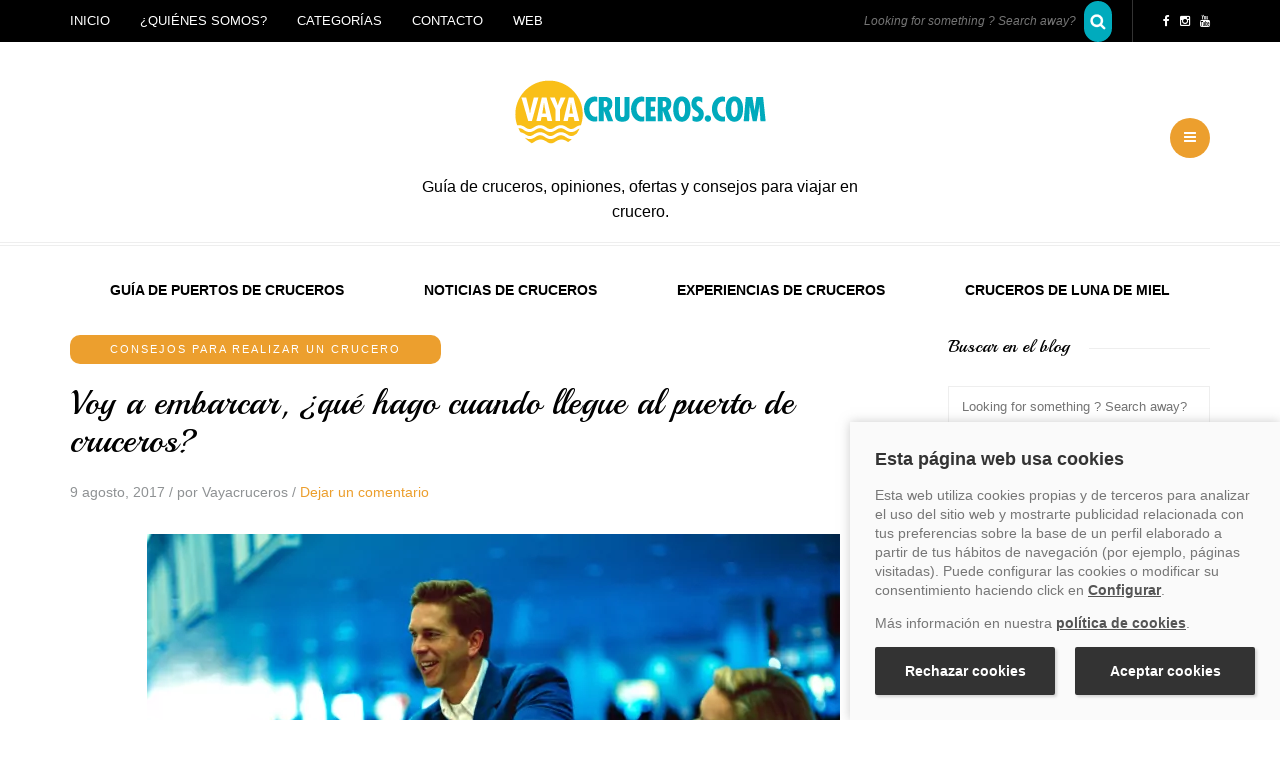

--- FILE ---
content_type: text/html; charset=UTF-8
request_url: https://blog.vayacruceros.com/voy-a-embarcar-que-hago-cuando-llegue-al-puerto-de-cruceros.htm/
body_size: 25712
content:
<!DOCTYPE html>
<html dir="ltr" lang="es" prefix="og: https://ogp.me/ns#">
<head>
<meta name="viewport" content="width=device-width, initial-scale=1.0, maximum-scale=1.0, user-scalable=no">
<meta charset="UTF-8">
<meta name="viewport" content="width=device-width">
<link rel="profile" href="http://gmpg.org/xfn/11">
<link rel="pingback" href="https://blog.vayacruceros.com/xmlrpc.php">
<title>Voy a embarcar, &iquest;qu&eacute; hago cuando llegue al puerto de cruceros? | Blog Cruceros - Gu&iacute;a de cruceros</title>

		<!-- All in One SEO 4.9.3 - aioseo.com -->
	<meta name="description" content="&iexcl;Lleg&oacute; el d&iacute;a! Embarcar en un crucero es tan f&aacute;cil como embarcar en un avi&oacute;n. Es necesario pasar una serie de controles de identificaci&oacute;n, documentaci&oacute;n y equipaje. Los controles garantizan unos niveles de seguridad necesarios para viajar en cualquier medio de transporte y seg&uacute;n las normas de los destinos. Si es tu primer crucero sigue &iexcl;Lleg&oacute; el d&iacute;a! Embarcar en un crucero es tan f&aacute;cil como embarcar en un avi&oacute;n. Es necesario pasar una serie de controles de identificaci&oacute;n, documentaci&oacute;n y equipaje. Los controles garantizan unos niveles de seguridad necesarios para viajar en cualquier medio de transporte y seg&uacute;n las normas de los destinos. Si es tu primer crucero sigue">
	<meta name="robots" content="max-snippet:-1, max-image-preview:large, max-video-preview:-1">
	<meta name="author" content="Vayacruceros">
	<meta name="google-site-verification" content="zKE92UgwUSHMpb-0jIUPE0aTD8-v374AERb-EmWo8uk">
	<meta name="keywords" content="como embarcar,que hacer para embarcar">
	<link rel="canonical" href="https://blog.vayacruceros.com/voy-a-embarcar-que-hago-cuando-llegue-al-puerto-de-cruceros.htm/">
	<meta name="generator" content="All in One SEO (AIOSEO) 4.9.3">
		<meta property="og:locale" content="es_ES">
		<meta property="og:site_name" content="Blog Cruceros - Gu&iacute;a de cruceros">
		<meta property="og:type" content="article">
		<meta property="og:title" content="Voy a embarcar, &iquest;qu&eacute; hago cuando llegue al puerto de cruceros? | Blog Cruceros - Gu&iacute;a de cruceros">
		<meta property="og:description" content="&iexcl;Lleg&oacute; el d&iacute;a! Embarcar en un crucero es tan f&aacute;cil como embarcar en un avi&oacute;n. Es necesario pasar una serie de controles de identificaci&oacute;n, documentaci&oacute;n y equipaje. Los controles garantizan unos niveles de seguridad necesarios para viajar en cualquier medio de transporte y seg&uacute;n las normas de los destinos. Si es tu primer crucero sigue &iexcl;Lleg&oacute; el d&iacute;a! Embarcar en un crucero es tan f&aacute;cil como embarcar en un avi&oacute;n. Es necesario pasar una serie de controles de identificaci&oacute;n, documentaci&oacute;n y equipaje. Los controles garantizan unos niveles de seguridad necesarios para viajar en cualquier medio de transporte y seg&uacute;n las normas de los destinos. Si es tu primer crucero sigue">
		<meta property="og:url" content="https://blog.vayacruceros.com/voy-a-embarcar-que-hago-cuando-llegue-al-puerto-de-cruceros.htm/">
		<meta property="fb:admins" content="186292401770006">
		<meta property="og:image" content="https://blog.vayacruceros.com/wp-content/uploads/2017/04/photo_0170941118uicvwe.jpg">
		<meta property="og:image:secure_url" content="https://blog.vayacruceros.com/wp-content/uploads/2017/04/photo_0170941118uicvwe.jpg">
		<meta property="og:image:width" content="600">
		<meta property="og:image:height" content="400">
		<meta property="article:published_time" content="2017-08-09T09:00:37+00:00">
		<meta property="article:modified_time" content="2022-06-23T12:27:44+00:00">
		<meta property="article:publisher" content="https://www.facebook.com/vayacruceros/">
		<meta name="twitter:card" content="summary_large_image">
		<meta name="twitter:site" content="@Vayacruceros">
		<meta name="twitter:title" content="Voy a embarcar, &iquest;qu&eacute; hago cuando llegue al puerto de cruceros? | Blog Cruceros - Gu&iacute;a de cruceros">
		<meta name="twitter:description" content="&iexcl;Lleg&oacute; el d&iacute;a! Embarcar en un crucero es tan f&aacute;cil como embarcar en un avi&oacute;n. Es necesario pasar una serie de controles de identificaci&oacute;n, documentaci&oacute;n y equipaje. Los controles garantizan unos niveles de seguridad necesarios para viajar en cualquier medio de transporte y seg&uacute;n las normas de los destinos. Si es tu primer crucero sigue &iexcl;Lleg&oacute; el d&iacute;a! Embarcar en un crucero es tan f&aacute;cil como embarcar en un avi&oacute;n. Es necesario pasar una serie de controles de identificaci&oacute;n, documentaci&oacute;n y equipaje. Los controles garantizan unos niveles de seguridad necesarios para viajar en cualquier medio de transporte y seg&uacute;n las normas de los destinos. Si es tu primer crucero sigue">
		<meta name="twitter:image" content="https://blog.vayacruceros.com/wp-content/uploads/2017/04/photo_0170941118uicvwe.jpg">
		<!-- All in One SEO -->


<!-- Google Tag Manager for WordPress by gtm4wp.com -->
<script data-cfasync="false" data-pagespeed-no-defer data-script="1" type="application/json">
	var gtm4wp_datalayer_name = "dataLayer";
	var dataLayer = dataLayer || [];
</script>
<!-- End Google Tag Manager for WordPress by gtm4wp.com --><link rel="amphtml" href="https://blog.vayacruceros.com/voy-a-embarcar-que-hago-cuando-llegue-al-puerto-de-cruceros.htm/amp/"><meta name="generator" content="AMP for WP 1.1.11"><link rel="dns-prefetch" href="//cookies.traveltech.es">
<link rel="dns-prefetch" href="//stats.wp.com">
<link rel="dns-prefetch" href="//fonts.googleapis.com">
<link rel="preconnect" href="//i0.wp.com">
<link rel="preconnect" href="//c0.wp.com">
<link rel="alternate" type="application/rss+xml" title="Blog Cruceros - Gu&iacute;a de cruceros &raquo; Feed" href="https://blog.vayacruceros.com/feed/">
<link rel="alternate" type="application/rss+xml" title="Blog Cruceros - Gu&iacute;a de cruceros &raquo; Feed de los comentarios" href="https://blog.vayacruceros.com/comments/feed/">
<style type="text/css" id="cc-styles">* { -webkit-box-sizing: border-box; -moz-box-sizing: border-box; box-sizing: border-box;-moz-box-sizing: border-box; box-sizing: border-box;}ul { box-sizing: border-box;margin-top: 0; margin-bottom: 10px;}html { font-family: sans-serif; -webkit-text-size-adjust: 100%; -ms-text-size-adjust: 100%;font-size: 62.5%; -webkit-tap-highlight-color: rgba(0, 0, 0, 0);height: auto;}body { margin: 0;font-family: 'Helvetica Neue', Helvetica, Arial, sans-serif; font-size: 14px; line-height: 1.42857143; color: #333; background-color: #fff;font-family: Arial, sans-serif; margin-top: 0 !important; background: #ffffff; font-size: 14px; color: #000000; line-height: 25px; text-rendering: optimizeLegibility;height: auto;font-family: 'Lora'; font-size: 14px;background-color: #ffffff; color: #000000;}article { display: block;}header { display: block;background-color: #FFFFFF;}footer { display: block;padding: 35px 0; background-color: #252525; color: #ffffff; font-size: 12px;background-color: #262626;}nav { display: block;}a { background: transparent;color: #428bca; text-decoration: none;color: #ec9f2e; text-decoration: underline;-webkit-transition: color 0.2s ease, background 0.6s ease, border-color 0.2s ease; transition: color 0.2s ease, background 0.6s ease, border-color 0.2s ease;color: #EC9F2E;}strong { font-weight: bold;}h1 { margin: .67em 0; font-size: 2em;font-family: inherit; font-weight: 500; line-height: 1.1; color: inherit;margin-top: 20px; margin-bottom: 10px;font-size: 36px;margin-top: 0; margin-bottom: 15px;font-size: 35px;font-family: 'Playball';font-size: 35px;}small { font-size: 80%;font-size: 85%;}img { border: 0;vertical-align: middle;}input { margin: 0; font: inherit; color: inherit;line-height: normal;font-family: inherit; font-size: inherit; line-height: inherit;border: 1px solid #eeeeee; background-color: #ffffff; padding: 5px 13px; color: #000000; font-size: 13px; vertical-align: middle; box-shadow: none; border-radius: 0; line-height: 29px;}optgroup { margin: 0; font: inherit; color: inherit;font-weight: bold;}select { margin: 0; font: inherit; color: inherit;text-transform: none;font-family: inherit; font-size: inherit; line-height: inherit;box-shadow: none; -webkit-border-radius: 0; -moz-border-radius: 0; border-radius: 0;max-width: 100%;border: 1px solid #eeeeee; background-color: #ffffff; padding: 5px 13px; color: #000000; font-size: 13px; vertical-align: middle; box-shadow: none; border-radius: 0; line-height: 29px;}textarea { margin: 0; font: inherit; color: inherit;overflow: auto;font-family: inherit; font-size: inherit; line-height: inherit;box-shadow: none; -webkit-border-radius: 0; -moz-border-radius: 0; border-radius: 0;resize: none; height: 150px; margin-bottom: 30px; -moz-box-sizing: border-box; box-sizing: border-box;border: 1px solid #eeeeee; background-color: #ffffff; padding: 5px 13px; color: #000000; font-size: 13px; vertical-align: middle; box-shadow: none; border-radius: 0; line-height: 29px;}h2 { font-family: inherit; font-weight: 500; line-height: 1.1; color: inherit;margin-top: 20px; margin-bottom: 10px;font-size: 30px;margin-top: 0; margin-bottom: 15px;font-size: 25px;font-family: 'Playball';}h3 { font-family: inherit; font-weight: 500; line-height: 1.1; color: inherit;margin-top: 20px; margin-bottom: 10px;font-size: 24px;margin-top: 0; margin-bottom: 15px;font-size: 20px;font-family: 'Playball';}p { margin: 0 0 10px;}label { display: inline-block; margin-bottom: 5px; font-weight: bold;}h3 small { font-weight: normal; line-height: 1; color: #999;font-size: 65%;}ul ul { margin-bottom: 0;}footer a { color: #ffffff; text-decoration: none;}.entry-content { counter-reset: footnotes;overflow: visible;}:root { --wp--preset--font-size--normal: 16px;--wp--preset--font-size--huge:42px;}.aligncenter { clear: both;text-align: center; margin: auto;text-align: center; margin: auto;}.es_spinner_image { display: none; float: right;}.es-field-wrap { margin-bottom: 0.6em;}[hidden] { display: none;}.container { padding-right: 15px; padding-left: 15px; margin-right: auto; margin-left: auto;}.container-fluid { padding-right: 15px; padding-left: 15px; margin-right: auto; margin-left: auto;}.row { margin-right: -15px; margin-left: -15px;}.col-md-3 { position: relative; min-height: 1px; padding-right: 15px; padding-left: 15px;}.col-md-12 { position: relative; min-height: 1px; padding-right: 15px; padding-left: 15px;}.col-md-6 { position: relative; min-height: 1px; padding-right: 15px; padding-left: 15px;}.col-md-9 { position: relative; min-height: 1px; padding-right: 15px; padding-left: 15px;}.form-control { display: block; width: 100%; height: 34px; padding: 6px 12px; font-size: 14px; line-height: 1.42857143; color: #555; background-color: #fff; background-image: none; border: 1px solid #ccc; border-radius: 4px; -webkit-box-shadow: inset 0 1px 1px rgba(0, 0, 0, .075); box-shadow: inset 0 1px 1px rgba(0, 0, 0, .075); -webkit-transition: border-color ease-in-out .15s, box-shadow ease-in-out .15s; transition: border-color ease-in-out .15s, box-shadow ease-in-out .15s;}.btn { display: inline-block; padding: 6px 12px; margin-bottom: 0; font-size: 14px; font-weight: normal; line-height: 1.42857143; text-align: center; white-space: nowrap; vertical-align: middle; cursor: pointer; -webkit-user-select: none; -moz-user-select: none; -ms-user-select: none; user-select: none; background-image: none; border: 1px solid transparent; border-radius: 4px;padding: 13px 30px; line-height: 1; color: #000000; border: 1px solid #ec9f2e; text-align: left; text-shadow: none; text-decoration: none; vertical-align: middle; cursor: pointer; background: #ffffff; border-radius: 0; filter: none; box-shadow: none; text-align: center; font-size: 13px; text-transform: uppercase; letter-spacing: 1px;-webkit-transition: color 0.2s ease, background 0.6s ease, border-color 0.2s ease; transition: color 0.2s ease, background 0.6s ease, border-color 0.2s ease;border-color: #EC9F2E;}.collapse { display: none;}.nav { padding-left: 0; margin-bottom: 0; list-style: none;}.navbar { position: relative; min-height: 50px; margin-bottom: 20px; border: 1px solid transparent;border-radius: 0; -webkit-border-radius: 0; border: none; margin: 0; line-height: 1.42857; position: static;background: none; min-height: 0;}.navbar-collapse { max-height: 340px; padding-right: 15px; padding-left: 15px; overflow-x: visible; -webkit-overflow-scrolling: touch; border-top: 1px solid transparent; box-shadow: inset 0 1px 0 rgba(255, 255, 255, .1);padding: 0; max-height: inherit; clear: both;}.navbar-toggle { position: relative; float: right; padding: 9px 10px; margin-top: 8px; margin-right: 15px; margin-bottom: 8px; background-color: transparent; background-image: none; border: 1px solid transparent; border-radius: 4px;}.navbar-default { background-color: #f8f8f8; border-color: #e7e7e7;}.clear { clear: both;}.header-menu-bg { z-index: 10001; width: 100%; background: #ffffff; border-bottom: 1px solid #eeeeee;}.header-menu { overflow: visible; font-size: 13px; line-height: 1.42857;}.header-info-text { float: right;padding-top: 12px; padding-bottom: 12px; margin-left: 5px; border-left: 1px solid #eeeeee; padding-left: 30px;}.search-bar-header { float: right; margin-right: 15px;}.mainmenu-belowheader { background: #ffffff;background-color: #FFFFFF;}.mainmenu-belowheader-spacer { border-top: 1px solid #eeeeee; border-bottom: 1px solid #eeeeee; height: 4px;}.post-content-wrapper { position: relative;}.post-container { margin-top: 45px;margin-top: 0;}.blog-post { padding: 0 0 50px; margin-bottom: 50px; clear: both; border-bottom: 2px dashed #eeeeee;}.post-social { font-size: 14px; margin-bottom: 0; margin-top: 2px; margin-right: 5px; float: left; display: none;}.post-social-wrapper { display: inline-block; float: right; margin-top: 30px;}.post-social-title { cursor: pointer; float: right; margin-right: 0; line-height: 28px;}.navigation-post { margin: 0; margin-bottom: 0; border-bottom: 1px solid #eeeeee; border-top: 1px solid #eeeeee; clear: both;}.navigation-paging { margin: 0; margin-bottom: 0; border-bottom: 1px solid #eeeeee; border-top: 1px solid #eeeeee; clear: both;}.container-fluid-footer { padding: 0;}.sidebar { margin-top: 40px;}.comments-form-wrapper { margin-top: 50px;}.comments-area { margin-bottom: 50px;}.comment-reply-title { font-size: 24px;}.st-sidebar-menu-close-btn { background: #ec9f2e none repeat scroll 0 0; border-radius: 15px; color: #fff; cursor: pointer; font-size: 30px; height: 30px; line-height: 30px; position: absolute; right: 30px; text-align: center; top: 15px; width: 30px; z-index: 10000; font-family: Arial, serif; line-height: 30px;background-color: #EC9F2E;}.fa { display: inline-block; font: normal normal normal 14px/1 FontAwesome; font-size: inherit; text-rendering: auto; -webkit-font-smoothing: antialiased; -moz-osx-font-smoothing: grayscale; transform: translate(0, 0);}.st-sidebar-menu { position: fixed; top: 0; right: 0; z-index: 100; visibility: hidden; width: 300px; height: 100%; overflow-y: visible; -webkit-transition: all 0.5s; transition: all 0.5s;}input[type='submit'] { -webkit-appearance: button; cursor: pointer;padding: 13px 30px; line-height: 1; color: #000000; border: 1px solid #ec9f2e; text-align: left; text-shadow: none; text-decoration: none; vertical-align: middle; cursor: pointer; background: #ffffff; border-radius: 0; filter: none; box-shadow: none; text-align: center; font-size: 13px; text-transform: uppercase; letter-spacing: 1px;-webkit-transition: color 0.2s ease, background 0.6s ease, border-color 0.2s ease; transition: color 0.2s ease, background 0.6s ease, border-color 0.2s ease;border-color: #EC9F2E;}input[type='search'] { -webkit-box-sizing: content-box; -moz-box-sizing: content-box; box-sizing: content-box; -webkit-appearance: textfield;-webkit-box-sizing: border-box; -moz-box-sizing: border-box; box-sizing: border-box;-webkit-appearance: none;box-shadow: none; -webkit-border-radius: 0; -moz-border-radius: 0; border-radius: 0;}.nav > li { position: relative; display: block;}input[type='text'] { box-shadow: none; -webkit-border-radius: 0; -moz-border-radius: 0; border-radius: 0;}input[type='email'] { box-shadow: none; -webkit-border-radius: 0; -moz-border-radius: 0; border-radius: 0;}.header-info-text a { color: #000000;}.header-menu ul { margin: 0; padding: 0;}.header-menu li { position: relative; display: block; float: left;}header .header-blog-info { margin-top: 10px;}header .container { padding: 0;}header .col-md-12 { display: table; height: 200px;height: 200px;}header .logo { font-style: italic; font-size: 16px;}header .header-left { display: table-cell; vertical-align: middle; text-align: left; width: 50%; padding-left: 15px;}header .header-center { display: table-cell; vertical-align: middle; text-align: center; width: 0;}header .header-right { display: table-cell; vertical-align: middle; text-align: right; width: 50%; padding-right: 15px;}.post-social-title a { text-decoration: none; color: #8f9294;}.post-social-title i { margin-right: 9px; font-weight: normal; color: #8f9294;}.post-social a { color: #000000; font-size: 16px; margin-right: 5px; margin-left: 5px; text-decoration: none; width: 16px; height: 16px; display: inline-block; text-align: center; vertical-align: middle; display: inline-block; padding-top: 0; line-height: 16px;}.navigation-paging a { text-decoration: none; text-transform: uppercase; color: #000000; font-weight: bold; padding-left: 15px; padding-right: 15px;height: 50px; display: block; line-height: 45px;-webkit-transition: color 0.2s ease, background 0.6s ease, border-color 0.2s ease; transition: color 0.2s ease, background 0.6s ease, border-color 0.2s ease;}footer .container { padding-left: 0; padding-right: 0;}footer .copyright { text-align: right;}.sidebar ul { list-style: none; margin: 0; padding: 0;}.comment-form label { display: inline-block; min-width: 70px;}.comments-area textarea { margin-bottom: 0;width: 100%;}.comments-area input { margin-bottom: 0;}.entry-content img { height: auto; max-width: 100%;}img.aligncenter { display: block; margin-bottom: 20px;display: block; margin-bottom: 5px; margin-top: 5px;}.nav > li > a { position: relative; display: block; padding: 10px 15px;}.header-menu li ul { display: none; border-bottom: 0; position: absolute; background: #fff; z-index: 10000;}.header-menu li a { color: #8f9294; display: block; padding-right: 15px; padding-left: 15px; padding-top: 12px; padding-bottom: 12px; text-decoration: none; text-transform: uppercase;}.sidebar > ul > li { margin-bottom: 40px;}header .logo-link img { width: 415px;}.header-menu li ul a { padding: 8px 20px; min-width: 190px; border: 1px solid #eeeeee; border-bottom: 0;}.header-menu li ul li { float: none;}.widget_pages ul li a { -webkit-transition: color 0.2s ease, background 0.6s ease, border-color 0.2s ease; transition: color 0.2s ease, background 0.6s ease, border-color 0.2s ease;}.container > .navbar-collapse { margin-right: -15px; margin-left: -15px;}.navbar-default .navbar-toggle { border-color: #ddd;}.navbar-default .navbar-collapse { border-color: #e7e7e7;border: none;}.content-block .post-container { margin-top: 30px;}.header-menu-bg.menu_black { background: #000000; border-bottom: 0;}.header-info-text .fa { margin-right: 10px; font-size: 12px;}.header-menu .menu-top-menu-container-toggle { float: left; display: none; color: #000000; cursor: pointer; padding: 12px;-webkit-transition: opacity 0.2s ease; transition: opacity 0.2s ease;}.search-bar-header .submit { padding: 14px; background: transparent url('img/search-btn.png') no-repeat center center; color: #000; width: 16px; text-indent: -9999px; opacity: 1; border: 0; box-shadow: none;}.navbar .navbar-toggle { background: transparent; cursor: pointer; color: #000000; border: none; border-radius: 0; -webkit-border-radius: 0; padding: 14px 40px; text-transform: uppercase; font-weight: bold; display: none; margin: 0 auto; float: none;}.mainmenu-belowheader .navbar { position: relative;margin-left: 0; min-height: 0;}.blog-post.blog-post-single { margin-bottom: 30px; padding-bottom: 30px;}.blog-post-single .post-content-wrapper { width: 100%; float: none;}.blog-post-single .post-info { line-height: 1em;}.blog-post .post-content { background: transparent; padding: 0;}.blog-post .post-categories { display: table; background: #ec9f2e; border-radius: 5px; padding: 2px 15px; color: #ffffff; text-align: center; margin: 0 auto; margin-bottom: 20px; text-transform: uppercase; color: #fff; position: relative; letter-spacing: 2px; font-size: 11px;background-color: #EC9F2E;}.blog-post .post-header-title { margin-top: 0; margin-bottom: 15px; font-size: 35px; text-align: center; word-wrap: break-word;}.blog-post .post-info { text-align: center; color: #8f9294; margin-bottom: 30px;}.blog-post .blog-post-thumb { margin-bottom: 30px;}.navigation-paging.navigation-post { margin-bottom: 45px;}.container-fluid-footer > .row { margin: 0;}.content-block .sidebar { margin-top: 0;}.sidebar .widgettitle { color: #000000; font-size: 18px; position: static; margin-bottom: 25px; margin-top: 0; display: block; text-align: center; border-bottom: 1px solid #ec9f2e; border-top: 4px solid #ec9f2e; padding: 14px 10px;border-color: #EC9F2E;}.sidebar.footer-sidebar { margin-bottom: 0; margin-top: 60px; padding: 0;}.st-sidebar-menu .sidebar { padding: 20px; background: #ffffff; margin-top: 0;}.header-menu-bg.sticky-header { -webkit-transition: top 0.3s ease; transition: top 0.3s ease;}.st-sidebar-effect-2.st-sidebar-menu { z-index: 1;}header + .content-block .post-container { margin-top: 0;}.header-menu .menu-top-menu-container-toggle + div { float: left;}header .header-logo-center .header-center { min-width: 0; text-align: center; width: 40%;}header .header-logo-center .header-left { width: 30%;}header .header-logo-center .header-right { width: 30%;}.navbar .nav > li { float: left;}.blog-post .post-content img { max-width: 100%; height: auto;}.blog-post .entry-content h3 { margin-top: 30px;}.blog-post .post-categories a { color: #ffffff; text-decoration: none;}.blog-post .post-info a { color: #8f9294; text-decoration: none;}.blog-post .blog-post-thumb img { width: 100%; height: auto;}.navigation-paging.navigation-post a { padding-left: 0; padding-right: 0;}.navigation-paging .nav-next a { float: right; text-align: right;}.navigation-paging .nav-previous a { float: left; text-align: left;}footer .container > .row { margin: 0;}.sidebar .widget a { color: #000000; text-decoration: none;}.sidebar .widget_search form { margin-bottom: 0;}.sidebar .widget_text a { color: #ec9f2e;color: #EC9F2E;}.sidebar .widget img { max-width: 100%; height: auto;}.comments-area input[type='text'] { width: 462px;}header .header-right ul.header-nav { white-space: nowrap; display: inline; margin-bottom: 0; padding: 0;}.navbar .nav > li > a { color: #000000; display: block; font-size: 14px; font-weight: bold; padding: 35px 40px; text-decoration: none; background: transparent; cursor: pointer;}footer .footer-menu ul.footer-links { list-style: none; padding: 0; margin: 0;}.sidebar.footer-sidebar > ul > li { float: left; width: 33.3333%; min-height: 250px; margin-bottom: 35px; -moz-box-sizing: border-box; box-sizing: border-box; padding: 0 15px; position: relative;}.content-block .widget_categories ul li { -webkit-transition: color 0.2s ease, background 0.6s ease, border-color 0.2s ease; transition: color 0.2s ease, background 0.6s ease, border-color 0.2s ease;}.navbar .nav > li a { -webkit-transition: color 0.2s ease, background 0.6s ease, border-color 0.2s ease; transition: color 0.2s ease, background 0.6s ease, border-color 0.2s ease;}header .header-right ul.header-nav > li { display: inline-block; margin-left: 15px; padding: 0;}footer .footer-menu ul.footer-links li { display: inline; margin-right: 20px;}.header-menu li ul > li:last-child > a { border-bottom: 1px solid #eeeeee;}.header-menu-bg.menu_black .header-info-text { border-left: 1px solid #333333;}.mainmenu-belowheader .navbar .container { padding-left: 15px; padding-right: 15px;}.mainmenu-belowheader.menu-center .nav { display: table; margin: 0 auto;}.blog-post.blog-post-single .post-content { margin-left: 0;}.header-menu .search-bar-header .submit { -webkit-transition: opacity 0.2s ease; transition: opacity 0.2s ease;}.header-menu-bg.menu_black .header-info-text a { color: #ffffff;}.header-info-text a:last-child .fa { margin-right: 0;}.sidebar .widget.widget_pages li { margin-top: 10px; margin-bottom: 10px;}.sidebar .widget.widget_categories li { margin-top: 10px; margin-bottom: 10px;}.sidebar .widget_search input[type='submit'] { width: 100%;}.sidebar .widget input[type='search'] { width: 100%; margin-bottom: 10px;}.sidebar .widget input[type='text'] { width: 100%; margin-bottom: 10px;}.header-menu-bg.menu_black .header-menu li ul { background: #000;}.header-menu-bg.menu_black .header-menu li a { color: #ffffff;}.mainmenu-belowheader .navbar .nav > li > a { text-align: center;}.header-menu ul.links > li:first-child > a { padding-left: 0;}.header-menu-bg.menu_black .header-menu li ul a { border: 1px solid #333333; border-bottom: 0; font-size: 11px;}header .header-right ul.header-nav > li.float-sidebar-toggle { position: relative;}footer .footer-menu ul.footer-links li:last-child { margin-right: 0;}.sidebar.footer-sidebar > ul > li:nth-of-type(3n + 1) { clear: both;}header .header-right ul.header-nav > li.float-sidebar-toggle a { color: #000000; cursor: pointer;}.header-menu-bg.menu_black .header-menu .menu-top-menu-container-toggle { color: #ffffff;}.header-menu-bg.menu_black .search-bar-header .submit { background: transparent url('img/search-btn-invert.png') no-repeat center center;}.sidebar .widget:first-child .widgettitle { margin-top: 0;}.header-menu-bg.menu_black .header-menu .menu-top-menu-container-toggle + div { background: #000000;}.sidebar .widget.widget_pages li:first-child { margin-top: 0;}.sidebar .widget.widget_categories li:first-child { margin-top: 0;}.mainmenu-belowheader.mainmenu-uppercase .navbar .nav > li > a { text-transform: uppercase;}.header-menu-bg.menu_black .header-menu li ul > li:last-child > a { border-bottom: 1px solid #333333;}#jp-relatedposts { display: none; padding-top: 1em; margin: 1em 0; position: relative; clear: both;}#top-link { display: block; color: #fff; bottom: -60px; position: fixed; right: 40px; width: 40px; height: 40px; z-index: 999; text-align: left; background-color: #ec9f2e;-webkit-transition: color 0.2s ease, background 0.6s ease, border-color 0.2s ease; transition: color 0.2s ease, background 0.6s ease, border-color 0.2s ease;-webkit-transition: all 0.3s ease; transition: all 0.3s ease;background-color: #EC9F2E;}.search-bar-header #s { font-size: 12px; color: #000000; font-style: italic; border: 0; background: none; padding: 12px 0; width: 220px; height: 42px; text-align: right; background: #ffffff;}#jp-relatedposts h3.jp-relatedposts-headline { margin: 0 0 1em 0; display: inline-block; float: left; font-size: 9pt; font-weight: bold; font-family: inherit;}.comments-area input#submit { margin-bottom: 0;}#jp-relatedposts h3.jp-relatedposts-headline em { font-style: normal; font-weight: bold;}.header-menu-bg.menu_black .search-bar-header #s { background: #000000; color: #eeeeee;}@media print {.jp-relatedposts { display: none !important;}}@media print {* { color: #000 !important; text-shadow: none !important; background: transparent !important; box-shadow: none !important;}a { text-decoration: underline;}img { page-break-inside: avoid;max-width: 100% !important;}h3 { orphans: 3; widows: 3;page-break-after: avoid;}p { orphans: 3; widows: 3;}h2 { orphans: 3; widows: 3;page-break-after: avoid;}select { background: #fff !important;}.navbar { display: none;}}@media (min-width: 768px) {.container { width: 750px;}}@media (min-width: 992px) {.container { width: 970px;}}@media (min-width: 1200px) {.container { width: 1170px;}}@media (min-width: 992px) {.col-md-3 { float: left;width: 25%;}.col-md-6 { float: left;width: 50%;}.col-md-9 { float: left;width: 75%;}.col-md-12 { float: left;width: 100%;}}@media (min-width: 768px) {.navbar { border-radius: 4px;}}@media (min-width: 768px) {.navbar-collapse { width: auto; border-top: 0; box-shadow: none;}.navbar-collapse.collapse { display: block !important; height: auto !important; padding-bottom: 0; overflow: visible !important;}}@media (min-width: 768px) {.container > .navbar-collapse { margin-right: 0; margin-left: 0;}}@media (min-width: 768px) {.navbar-toggle { display: none;}}@media (-webkit-min-device-pixel-ratio: 2) {.header-menu-bg.menu_black .search-bar-header .submit { background-image: url('img/search-btn-invert@2x.png'); background-size: 16px 16px;}}@media (-webkit-min-device-pixel-ratio: 2) {.search-bar-header .submit { background-image: url('img/search-btn@2x.png'); background-size: 16px 16px;}}@media (max-width: 1024px) {header .header-left { display: block;text-align: center; width: 100%;}header .header-right { display: block;text-align: center; width: 100%;padding-right: 0;}header .header-center { display: block;text-align: center; width: 100%;}header .col-md-12 { height: auto!important; display: block;}header > .container { padding: 0;}header .logo { display: block;}.header-logo-center .header-center { padding: 20px;}header > .container > .row { margin: 0;}header .header-logo-center .header-right { text-align: center; width: 100%;}header .header-logo-center .header-left { text-align: center; width: 100%;}header .header-logo-center .header-center { width: 100%;}header .header-right ul.header-nav { float: none; margin: 0 auto; padding: 0; display: table;margin-top: 20px; margin-bottom: 20px;}header .header-right ul.header-nav > li { margin-left: 0;}.sidebar.footer-sidebar > ul > li:first-child { padding-left: 15px;}.sidebar.footer-sidebar > ul > li:last-child { padding-right: 15px;}header .header-right ul.header-nav > li.float-sidebar-toggle { margin-right: 0;}header .header-logo-center .header-center + .header-right .header-nav { margin-top: 0;}}@media (min-width: 979px) and (max-width: 992px) {footer .col-md-6 { text-align: center;}}@media (max-width: 979px)  {.search-bar-header { float: left;}.header-info-text { text-align: center; width: 50%;}footer .col-md-6 { text-align: center;}header .header-left { padding-left: 0;}.search-bar-header .submit { position: absolute; top: 0; right: 0;}.header-menu .row { margin-left: 0!important; margin-right: 0!important;}.comments-area input[type='text'] { width: 100%;}.sidebar.footer-sidebar > ul > li { width: 50%;width: 50%;}.sidebar.footer-sidebar > ul > li:nth-of-type(3n+1) { clear: none;}.sidebar.footer-sidebar > ul > li:nth-of-type(2n+1) { clear: both;}.search-bar-header #s { position: absolute; right: 35px; text-align: left; top: 0; background: #eeeeee; padding-left: 10px; padding-right: 10px; width: 230px; display: none;}.sidebar.footer-sidebar.sidebar.container > ul#footer-sidebar { margin-left: 0; margin-right: 0;}}@media (max-width: 767px)  {.header-info-text { padding-left: 0;}.mainmenu-belowheader { background: none!important;}header .col-md-12 { padding: 0;}header .navbar { padding-bottom: 0; margin: 0;}.header-menu li ul { position: relative; background: transparent; margin-left: 10px;}.header-menu li ul a { min-height: 0; border: 0!important;}.header-menu .menu-top-menu-container-toggle { display: block;}.header-menu .sub-menu { border: none;}.search-bar-header .submit { left: 50px; right: auto;}.navbar .navbar-toggle { display: table;}.navbar .container { background: none!important; border-bottom: 1px solid #eeeeee;}.blog-post .post-content { margin-left: 0;}.blog-post .post-content-wrapper { width: 100%; float: none;}.mainmenu-belowheader.menu_light { margin-bottom: 45px;}.header-menu .menu-top-menu-container-toggle + div { display: none;float: none; position: absolute; top: 40px; width: 100%; z-index: 10; background: #eeeeee; margin-left: -15px; margin-right: -15px; padding-top: 10px; padding-bottom: 10px;}.header-menu .sub-menu a { border: none;}.navbar .nav li { display: block; width: 100%;}.header-menu .menu-top-menu-container-toggle + div li { float: none;}.navbar .nav li a { padding: 5px 14px;}.header-menu .menu-top-menu-container-toggle + div li a { width: 100%; padding: 6px 25px!important; margin-bottom: 0;}.content-block > .container > .row { margin-left: 0; margin-right: 0;}.mainmenu-belowheader.menu-center .nav { display: block;}.footer-sidebar.sidebar .widgettitle { margin-top: 20px!important;}.mainmenu-belowheader .navbar .nav > li > a { padding-top: 5px; padding-bottom: 5px;}.header-menu ul.links > li > a:first-child { padding: inherit;}.search-bar-header #s { left: 85px; right: auto;}}@media (max-width: 568px)  {.post-social { display: block!important;}.post-social-wrapper { display: table; float: none; margin: 20px auto 0;}.logo-link > img { max-width: 100%;}}@media (max-width: 480px)  {header .col-md-12 { display: block;}.content-block > .container { padding: 0;}.blog-post .post-info { line-height: 1.7em;}}@media (max-width: 400px)  {.sidebar.footer-sidebar > ul > li { width: 100%;}}@media (min-width: 768px) {.header-menu .sub-menu { display: block; margin-top: 30px; opacity: 0; transition: margin .3s,opacity .3s,right .3s, transform .3s; -webkit-transition: margin .3s,opacity .3s,right .3s; transform: matrix(0, 0, 0, 0, 0, 0); -ms-transform: matrix(0, 0, 0, 0, 0, 0); -webkit-transform: matrix(0, 0, 0, 0, 0, 0); webkit-transform-style: preserve-3d; -webkit-backface-visibility: hidden;}}</style><link rel="alternate" type="application/rss+xml" title="Blog Cruceros - Gu&iacute;a de cruceros &raquo; Comentario Voy a embarcar, &iquest;qu&eacute; hago cuando llegue al puerto de cruceros? del feed" href="https://blog.vayacruceros.com/voy-a-embarcar-que-hago-cuando-llegue-al-puerto-de-cruceros.htm/feed/">
<link rel="alternate" title="oEmbed (JSON)" type="application/json+oembed" href="https://blog.vayacruceros.com/wp-json/oembed/1.0/embed?url=https%3A%2F%2Fblog.vayacruceros.com%2Fvoy-a-embarcar-que-hago-cuando-llegue-al-puerto-de-cruceros.htm%2F">
<link rel="alternate" title="oEmbed (XML)" type="text/xml+oembed" href="https://blog.vayacruceros.com/wp-json/oembed/1.0/embed?url=https%3A%2F%2Fblog.vayacruceros.com%2Fvoy-a-embarcar-que-hago-cuando-llegue-al-puerto-de-cruceros.htm%2F&amp;format=xml">
<style id="wp-img-auto-sizes-contain-inline-css" type="text/css">
img:is([sizes=auto i],[sizes^="auto," i]){contain-intrinsic-size:3000px 1500px}
/*# sourceURL=wp-img-auto-sizes-contain-inline-css */
</style>
<link rel="stylesheet" href="https://c0.wp.com/p/jetpack/15.4/modules/related-posts/related-posts.css">
<style id="wp-emoji-styles-inline-css" type="text/css">

	img.wp-smiley, img.emoji {
		display: inline !important;
		border: none !important;
		box-shadow: none !important;
		height: 1em !important;
		width: 1em !important;
		margin: 0 0.07em !important;
		vertical-align: -0.1em !important;
		background: none !important;
		padding: 0 !important;
	}
/*# sourceURL=wp-emoji-styles-inline-css */
</style>
<style id="wp-block-library-inline-css" type="text/css">
:root{--wp-block-synced-color:#7a00df;--wp-block-synced-color--rgb:122,0,223;--wp-bound-block-color:var(--wp-block-synced-color);--wp-editor-canvas-background:#ddd;--wp-admin-theme-color:#007cba;--wp-admin-theme-color--rgb:0,124,186;--wp-admin-theme-color-darker-10:#006ba1;--wp-admin-theme-color-darker-10--rgb:0,107,160.5;--wp-admin-theme-color-darker-20:#005a87;--wp-admin-theme-color-darker-20--rgb:0,90,135;--wp-admin-border-width-focus:2px}@media (min-resolution:192dpi){:root{--wp-admin-border-width-focus:1.5px}}.wp-element-button{cursor:pointer}:root .has-very-light-gray-background-color{background-color:#eee}:root .has-very-dark-gray-background-color{background-color:#313131}:root .has-very-light-gray-color{color:#eee}:root .has-very-dark-gray-color{color:#313131}:root .has-vivid-green-cyan-to-vivid-cyan-blue-gradient-background{background:linear-gradient(135deg,#00d084,#0693e3)}:root .has-purple-crush-gradient-background{background:linear-gradient(135deg,#34e2e4,#4721fb 50%,#ab1dfe)}:root .has-hazy-dawn-gradient-background{background:linear-gradient(135deg,#faaca8,#dad0ec)}:root .has-subdued-olive-gradient-background{background:linear-gradient(135deg,#fafae1,#67a671)}:root .has-atomic-cream-gradient-background{background:linear-gradient(135deg,#fdd79a,#004a59)}:root .has-nightshade-gradient-background{background:linear-gradient(135deg,#330968,#31cdcf)}:root .has-midnight-gradient-background{background:linear-gradient(135deg,#020381,#2874fc)}:root{--wp--preset--font-size--normal:16px;--wp--preset--font-size--huge:42px}.has-regular-font-size{font-size:1em}.has-larger-font-size{font-size:2.625em}.has-normal-font-size{font-size:var(--wp--preset--font-size--normal)}.has-huge-font-size{font-size:var(--wp--preset--font-size--huge)}.has-text-align-center{text-align:center}.has-text-align-left{text-align:left}.has-text-align-right{text-align:right}.has-fit-text{white-space:nowrap!important}#end-resizable-editor-section{display:none}.aligncenter{clear:both}.items-justified-left{justify-content:flex-start}.items-justified-center{justify-content:center}.items-justified-right{justify-content:flex-end}.items-justified-space-between{justify-content:space-between}.screen-reader-text{border:0;clip-path:inset(50%);height:1px;margin:-1px;overflow:hidden;padding:0;position:absolute;width:1px;word-wrap:normal!important}.screen-reader-text:focus{background-color:#ddd;clip-path:none;color:#444;display:block;font-size:1em;height:auto;left:5px;line-height:normal;padding:15px 23px 14px;text-decoration:none;top:5px;width:auto;z-index:100000}html :where(.has-border-color){border-style:solid}html :where([style*=border-top-color]){border-top-style:solid}html :where([style*=border-right-color]){border-right-style:solid}html :where([style*=border-bottom-color]){border-bottom-style:solid}html :where([style*=border-left-color]){border-left-style:solid}html :where([style*=border-width]){border-style:solid}html :where([style*=border-top-width]){border-top-style:solid}html :where([style*=border-right-width]){border-right-style:solid}html :where([style*=border-bottom-width]){border-bottom-style:solid}html :where([style*=border-left-width]){border-left-style:solid}html :where(img[class*=wp-image-]){height:auto;max-width:100%}:where(figure){margin:0 0 1em}html :where(.is-position-sticky){--wp-admin--admin-bar--position-offset:var(--wp-admin--admin-bar--height,0px)}@media screen and (max-width:600px){html :where(.is-position-sticky){--wp-admin--admin-bar--position-offset:0px}}
/*wp_block_styles_on_demand_placeholder:69710ed3517b0*/
/*# sourceURL=wp-block-library-inline-css */
</style>
<style id="classic-theme-styles-inline-css" type="text/css">
/*! This file is auto-generated */
.wp-block-button__link{color:#fff;background-color:#32373c;border-radius:9999px;box-shadow:none;text-decoration:none;padding:calc(.667em + 2px) calc(1.333em + 2px);font-size:1.125em}.wp-block-file__button{background:#32373c;color:#fff;text-decoration:none}
/*# sourceURL=/wp-includes/css/classic-themes.min.css */
</style>
<link rel="stylesheet" href="https://blog.vayacruceros.com/wp-content/plugins/contact-form-7/includes/css/styles.css?ver=6.1.4">
<link rel="stylesheet" href="https://blog.vayacruceros.com/wp-content/plugins/email-subscribers/lite/public/css/email-subscribers-public.css?ver=5.9.14">
<link rel="stylesheet" href="https://blog.vayacruceros.com/wp-content/themes/piemont/css/bootstrap.css?ver=6.9">
<link rel="stylesheet" href="//fonts.googleapis.com/css?family=Playball%3A400%7CLora%3A400%2C400italic%2C700%2C700italic&amp;ver=1.0">
<link rel="stylesheet" href="https://blog.vayacruceros.com/wp-content/themes/piemont/js/owl-carousel/owl.carousel.css?ver=6.9">
<link rel="stylesheet" href="https://blog.vayacruceros.com/wp-content/themes/piemont/js/owl-carousel/owl.theme.css?ver=6.9">
<link rel="stylesheet" href="https://blog.vayacruceros.com/wp-content/themes/piemont/style.css?ver=1.0">
<link rel="stylesheet" href="https://blog.vayacruceros.com/wp-content/themes/piemont/responsive.css?ver=all">
<link rel="stylesheet" href="https://blog.vayacruceros.com/wp-content/themes/piemont/css/animations.css?ver=6.9">
<link rel="stylesheet" href="https://blog.vayacruceros.com/wp-content/themes/piemont/css/font-awesome.css?ver=6.9">
<link rel="stylesheet" href="https://blog.vayacruceros.com/wp-content/themes/piemont/js/select2/select2.css?ver=6.9">
<link rel="stylesheet" href="https://blog.vayacruceros.com/wp-content/themes/piemont/css/offcanvasmenu.css?ver=6.9">
<link rel="stylesheet" href="https://blog.vayacruceros.com/wp-content/themes/piemont/css/nanoscroller.css?ver=6.9">
<link rel="stylesheet" href="https://blog.vayacruceros.com/wp-content/themes/piemont/css/idangerous.swiper.css?ver=6.9">
<link rel="stylesheet" href="https://c0.wp.com/c/6.9/wp-includes/css/dashicons.min.css">
<link rel="stylesheet" href="https://c0.wp.com/c/6.9/wp-includes/js/thickbox/thickbox.css">
<link rel="stylesheet" href="https://blog.vayacruceros.com/wp-content/plugins/tablepress/css/build/default.css?ver=3.2.6">
<link rel="stylesheet" href="https://blog.vayacruceros.com/wp-content/uploads/style-cache-piemont.css?ver=6.9">
<script type="application/json" id="jetpack_related-posts-js-extra" data-script="1">
/* <![CDATA[ */
var related_posts_js_options = {"post_heading":"h4"};
//# sourceURL=jetpack_related-posts-js-extra
/* ]]> */
</script>
<script type="text/javascript" id="jetpack_related-posts-js" data-src="https://c0.wp.com/p/jetpack/15.4/_inc/build/related-posts/related-posts.min.js?time=1769017043"></script>
<script type="text/javascript" id="jquery-core-js" data-src="https://c0.wp.com/c/6.9/wp-includes/js/jquery/jquery.min.js?time=1769017043"></script>
<script type="text/javascript" id="jquery-migrate-js" data-src="https://c0.wp.com/c/6.9/wp-includes/js/jquery/jquery-migrate.min.js?time=1769017043"></script>
<script type="application/json" id="cwvpsb_lazyload-js-extra" data-script="1">
/* <![CDATA[ */
var cwvpsb_lazyload = {"type":"lazy"};
//# sourceURL=cwvpsb_lazyload-js-extra
/* ]]> */
</script>
<script type="text/javascript" id="cwvpsb_lazyload-js" data-src="https://blog.vayacruceros.com/wp-content/plugins/core-web-vitals-pagespeed-booster/includes/images/lazy-load-public.min.js?ver=1.0.27&amp;time=1769017043"></script>
<script type="text/javascript" id="js-cache-piemont-js" data-src="https://blog.vayacruceros.com/wp-content/uploads/js-cache-piemont.js?ver=6.9&amp;time=1769017043"></script>
<link rel="https://api.w.org/" href="https://blog.vayacruceros.com/wp-json/"><link rel="alternate" title="JSON" type="application/json" href="https://blog.vayacruceros.com/wp-json/wp/v2/posts/9503"><link rel="EditURI" type="application/rsd+xml" title="RSD" href="https://blog.vayacruceros.com/xmlrpc.php?rsd">
<meta name="generator" content="WordPress 6.9">
<link rel="shortlink" href="https://blog.vayacruceros.com/?p=9503">
	<style>img#wpstats{display:none}</style>
		
<!-- Google Tag Manager for WordPress by gtm4wp.com -->
<!-- GTM Container placement set to footer -->
<script data-cfasync="false" data-pagespeed-no-defer type="application/json" data-script="1">
	var dataLayer_content = {"pagePostType":"post","pagePostType2":"single-post","pageCategory":["consejos-para-realizar-un-crucero"],"pagePostAuthor":"Vayacruceros"};
	dataLayer.push( dataLayer_content );
</script>
<script data-cfasync="false" data-pagespeed-no-defer type="application/json" data-script="1">
(function(w,d,s,l,i){w[l]=w[l]||[];w[l].push({'gtm.start':
new Date().getTime(),event:'gtm.js'});var f=d.getElementsByTagName(s)[0],
j=d.createElement(s),dl=l!='dataLayer'?'&l='+l:'';j.async=true;j.src=
'//www.googletagmanager.com/gtm.js?id='+i+dl;f.parentNode.insertBefore(j,f);
})(window,document,'script','dataLayer','GTM-PZ6KS5N2');
</script>
<!-- End Google Tag Manager for WordPress by gtm4wp.com -->
<!-- Schema & Structured Data For WP v1.54.1 - -->
<script type="application/ld+json" class="saswp-schema-markup-output">
[{"@context":"https:\/\/schema.org\/","@type":"BreadcrumbList","@id":"https:\/\/blog.vayacruceros.com\/voy-a-embarcar-que-hago-cuando-llegue-al-puerto-de-cruceros.htm\/#breadcrumb","itemListElement":[{"@type":"ListItem","position":1,"item":{"@id":"https:\/\/blog.vayacruceros.com","name":"Blog Cruceros - Gu\u00eda de cruceros"}},{"@type":"ListItem","position":2,"item":{"@id":"https:\/\/blog.vayacruceros.com\/category\/consejos-para-realizar-un-crucero\/","name":"Consejos para realizar un crucero"}},{"@type":"ListItem","position":3,"item":{"@id":"https:\/\/blog.vayacruceros.com\/voy-a-embarcar-que-hago-cuando-llegue-al-puerto-de-cruceros.htm\/","name":"Voy a embarcar, \u00bfqu\u00e9 hago cuando llegue al puerto de cruceros?"}}]},

{"@context":"https:\/\/schema.org\/","@type":"BlogPosting","@id":"https:\/\/blog.vayacruceros.com\/voy-a-embarcar-que-hago-cuando-llegue-al-puerto-de-cruceros.htm\/#BlogPosting","url":"https:\/\/blog.vayacruceros.com\/voy-a-embarcar-que-hago-cuando-llegue-al-puerto-de-cruceros.htm\/","inLanguage":"es","mainEntityOfPage":"https:\/\/blog.vayacruceros.com\/voy-a-embarcar-que-hago-cuando-llegue-al-puerto-de-cruceros.htm\/","headline":"Voy a embarcar, \u00bfqu\u00e9 hago cuando llegue al puerto de cruceros?","description":"\u00a1Lleg\u00f3 el d\u00eda! Embarcar en un crucero es tan f\u00e1cil como embarcar en un avi\u00f3n. Es necesario pasar una serie de controles de identificaci\u00f3n, documentaci\u00f3n y equipaje. Los controles garantizan unos niveles de seguridad necesarios para viajar en cualquier medio","articleBody":"\u00a1Lleg\u00f3 el d\u00eda! Embarcar en un crucero es tan f\u00e1cil como embarcar en un avi\u00f3n. Es necesario pasar una serie de controles de identificaci\u00f3n, documentaci\u00f3n y equipaje. Los controles garantizan unos niveles de seguridad necesarios para viajar en cualquier medio de transporte y seg\u00fan las normas de los destinos. Si es tu primer crucero sigue estos consejos pr\u00e1cticos, deber\u00edas llegar al puerto de cruceros al menos 5 horas antes de embarcar. \u00bfPor qu\u00e9 tanto tiempo? Llegar con antelaci\u00f3n es imprescindible, porque nunca sabes si puedes tener alg\u00fan imprevisto o si la naviera necesita adelantar o retrasar el embarque. Adem\u00e1s, el proceso de facturaci\u00f3n se cierra 2 horas antes de que zarpe el crucero. \u00a1Mejor prevenir!  Cuando llegues a la terminal de cruceros, tendr\u00e1s que ponerte en cola para entregar tu equipaje al personal de la naviera. Ellos revisar\u00e1n tu documentaci\u00f3n para incluir el n\u00famero del camarote y datos personales en las etiquetas que permitir\u00e1n que tus maletas lleguen a tu camarote como por arte de magia. Aunque hayas hecho el checking online a trav\u00e9s de la p\u00e1gina web de la naviera, una vez concluido el paso anterior, tendr\u00e1s que acceder a los mostradores de facturaci\u00f3n. All\u00ed, volver\u00e1s a entregar tu documentaci\u00f3n para que te den las tarjetas de tu camarote. Estas tarjetas no s\u00f3lo sirven para abrir y encender la luz en el camarote, tambi\u00e9n ser\u00e1n tu identificaci\u00f3n a bordo y el m\u00e9todo de pago si quieres comprar algo. Una vez est\u00e9s a bordo del crucero tendr\u00e1s que asociarla al n\u00famero de tu tarjeta de cr\u00e9dito o a un dep\u00f3sito en efectivo que habr\u00e1s entregado al embarcar.  \u00a1Ojo! Desde Vayacruceros.com siempre aconsejamos que lleves un bolso de mano con el ba\u00f1ador, una muda, medicamentos, objetos valiosos y los productos b\u00e1sicos que necesites durante las primeras horas a bordo. \u00bfPor qu\u00e9? Tus maletas llegar\u00e1n a la habitaci\u00f3n tras llevar varias horas en el crucero, ya que la tripulaci\u00f3n necesita tiempo para entregar las maletas de los cientos de pasajeros.","keywords":"","datePublished":"2017-08-09T11:00:37+02:00","dateModified":"2022-06-23T14:27:44+02:00","author":{"@type":"Person","name":"Vayacruceros","url":"https:\/\/blog.vayacruceros.com\/author\/vayacruceros\/","sameAs":["https:\/\/blog.vayacruceros.com\/"],"image":{"@type":"ImageObject","url":"https:\/\/secure.gravatar.com\/avatar\/bae3d7de894ec3675159aad910a5d909c3fb2b62ad9e277be36b48d96454154b?s=96&d=mm&r=g","height":96,"width":96}},"editor":{"@type":"Person","name":"Vayacruceros","url":"https:\/\/blog.vayacruceros.com\/author\/vayacruceros\/","sameAs":["https:\/\/blog.vayacruceros.com\/"],"image":{"@type":"ImageObject","url":"https:\/\/secure.gravatar.com\/avatar\/bae3d7de894ec3675159aad910a5d909c3fb2b62ad9e277be36b48d96454154b?s=96&d=mm&r=g","height":96,"width":96}},"publisher":{"@type":"Organization","name":"Blog Cruceros \u2013 Gu\u00eda de cruceros","url":"https:\/\/blog.vayacruceros.com"},"comment":null,"image":[{"@type":"ImageObject","@id":"https:\/\/blog.vayacruceros.com\/voy-a-embarcar-que-hago-cuando-llegue-al-puerto-de-cruceros.htm\/#primaryimage","url":"https:\/\/i0.wp.com\/blog.vayacruceros.com\/wp-content\/uploads\/2017\/04\/photo_0170941118uicvwe.jpg?fit=600%2C400&#038;ssl=1","width":"600","height":"400"},{"@type":"ImageObject","url":"https:\/\/blog.vayacruceros.com\/wp-content\/uploads\/2010\/05\/Check-in.jpg","width":693,"height":505},{"@type":"ImageObject","url":"https:\/\/blog.vayacruceros.com\/wp-content\/uploads\/2009\/09\/GIBRALFARO-Y-ELISA-0131.jpg","width":2048,"height":1536},{"@type":"ImageObject","url":"https:\/\/blog.vayacruceros.com\/wp-content\/uploads\/2016\/12\/Maletas-de-viaje.jpg","width":600,"height":389,"caption":"que llevar en la maleta"}]},

{"@context":"https:\/\/schema.org\/","@type":"WebPage","@id":"https:\/\/blog.vayacruceros.com\/voy-a-embarcar-que-hago-cuando-llegue-al-puerto-de-cruceros.htm\/#webpage","name":"Voy a embarcar, \u00bfqu\u00e9 hago cuando llegue al puerto de cruceros?","url":"https:\/\/blog.vayacruceros.com\/voy-a-embarcar-que-hago-cuando-llegue-al-puerto-de-cruceros.htm\/","lastReviewed":"2022-06-23T14:27:44+02:00","dateCreated":"2017-08-09T11:00:37+02:00","inLanguage":"es","description":"\u00a1Lleg\u00f3 el d\u00eda! Embarcar en un crucero es tan f\u00e1cil como embarcar en un avi\u00f3n. Es necesario pasar una serie de controles de identificaci\u00f3n, documentaci\u00f3n y equipaje. Los controles garantizan unos niveles de seguridad necesarios para viajar en cualquier medio","keywords":"","reviewedBy":{"@type":"Organization","name":"Blog Cruceros \u2013 Gu\u00eda de cruceros","url":"https:\/\/blog.vayacruceros.com"},"publisher":{"@type":"Organization","name":"Blog Cruceros \u2013 Gu\u00eda de cruceros","url":"https:\/\/blog.vayacruceros.com"},"comment":null},

{"@context":"https:\/\/schema.org\/","@type":"Organization","@id":"https:\/\/blog.vayacruceros.com#Organization","name":"Blog Cruceros \u2013 Gu\u00eda de cruceros","url":"https:\/\/blog.vayacruceros.com","sameAs":[],"image":[{"@type":"ImageObject","@id":"https:\/\/blog.vayacruceros.com\/voy-a-embarcar-que-hago-cuando-llegue-al-puerto-de-cruceros.htm\/#primaryimage","url":"https:\/\/i0.wp.com\/blog.vayacruceros.com\/wp-content\/uploads\/2017\/04\/photo_0170941118uicvwe.jpg?fit=600%2C400&#038;ssl=1","width":"600","height":"400"},{"@type":"ImageObject","url":"https:\/\/blog.vayacruceros.com\/wp-content\/uploads\/2010\/05\/Check-in.jpg","width":693,"height":505},{"@type":"ImageObject","url":"https:\/\/blog.vayacruceros.com\/wp-content\/uploads\/2009\/09\/GIBRALFARO-Y-ELISA-0131.jpg","width":2048,"height":1536},{"@type":"ImageObject","url":"https:\/\/blog.vayacruceros.com\/wp-content\/uploads\/2016\/12\/Maletas-de-viaje.jpg","width":600,"height":389,"caption":"que llevar en la maleta"}]}]
</script>

<link rel="icon" href="https://i0.wp.com/blog.vayacruceros.com/wp-content/uploads/2016/02/favicon.png?fit=16%2C16&amp;ssl=1" sizes="32x32">
<link rel="icon" href="https://i0.wp.com/blog.vayacruceros.com/wp-content/uploads/2016/02/favicon.png?fit=16%2C16&amp;ssl=1" sizes="192x192">
<link rel="apple-touch-icon" href="https://i0.wp.com/blog.vayacruceros.com/wp-content/uploads/2016/02/favicon.png?fit=16%2C16&amp;ssl=1">
<meta name="msapplication-TileImage" content="https://i0.wp.com/blog.vayacruceros.com/wp-content/uploads/2016/02/favicon.png?fit=16%2C16&amp;ssl=1">
		<style type="text/css" id="wp-custom-css">
			.blog-post .blog-post-thumb {
    display: none;
}
.blog-style-4 .blog-post .blog-post-thumb img, .blog-style-4 .blog-post-related-item .blog-post-related-image img {display:none}
body {
  font-family: 'Open Sans', sans-serif;
}



/* OCULTAR cabecera, men&uacute; y barra secundaria SOLO en la p&aacute;gina Encuesta r&aacute;pida */
.page-id-23100 header,
.page-id-23100 .site-header,
.page-id-23100 #masthead,
.page-id-23100 .main-header-bar,
.page-id-23100 .ast-desktop-header,
.page-id-23100 .ast-mobile-header,
.page-id-23100 .ast-below-header-wrap,
.page-id-23100 .top-bar,
.page-id-23100 .secondary-navigation,
.page-id-23100 .main-navigation,
.page-id-23100 .navbar,
.page-id-23100 .nav,
.page-id-23100 .site-branding,
.page-id-23100 .page-header,
.page-id-23100 .entry-header,
.page-id-23100 .breadcrumbs,
.page-id-23100 .sub-header,
.page-id-23100 #header,
.page-id-23100 .header,
.page-id-23100 .menu,
.page-id-23100 .secondary-bar {
  display: none !important;
}

/* Ajustar el contenido para que suba arriba sin huecos */
.page-id-23100 #content,
.page-id-23100 .site-content,
.page-id-23100 .content,
.page-id-23100 .hentry,
.page-id-23100 .container {
  margin-top: 0 !important;
  padding-top: 0 !important;
}
		</style>
		</head>
<body class="wp-singular post-template-default single single-post postid-9503 single-format-standard wp-theme-piemont blog-style-4 blog-slider-enable">


<div class="header-menu-bg sticky-header menu_black">
  <div class="header-menu">
    <div class="container">
      <div class="row">
          <div class="col-md-6">
          <div class="menu-top-menu-container-toggle"></div>
          <div class="menu-rafa-container"><ul id="menu-rafa" class="links"><li id="menu-item-5098" class="menu-item menu-item-type-custom menu-item-object-custom menu-item-home menu-item-5098"><a href="https://blog.vayacruceros.com/">Inicio</a></li>
<li id="menu-item-10298" class="menu-item menu-item-type-custom menu-item-object-custom menu-item-10298"><a href="https://blog.vayacruceros.com/conoce-al-equipo-de-vayacruceros-com.htm/">&iquest;Qui&eacute;nes somos?</a></li>
<li id="menu-item-22642" class="menu-item menu-item-type-custom menu-item-object-custom menu-item-has-children menu-item-22642"><a href="#">Categor&iacute;as</a>
<ul class="sub-menu">
	<li id="menu-item-22643" class="menu-item menu-item-type-taxonomy menu-item-object-category current-post-ancestor current-menu-parent current-post-parent menu-item-22643"><a href="https://blog.vayacruceros.com/category/consejos-para-realizar-un-crucero/">Consejos para realizar un crucero</a></li>
	<li id="menu-item-22645" class="menu-item menu-item-type-taxonomy menu-item-object-category menu-item-22645"><a href="https://blog.vayacruceros.com/category/curiosidadescruceros/">Curiosidades sobre cruceros</a></li>
	<li id="menu-item-22647" class="menu-item menu-item-type-taxonomy menu-item-object-category menu-item-22647"><a href="https://blog.vayacruceros.com/category/informacion-de-barcos-y-navieras/">Informaci&oacute;n de barcos y navieras</a></li>
	<li id="menu-item-22646" class="menu-item menu-item-type-taxonomy menu-item-object-category menu-item-22646"><a href="https://blog.vayacruceros.com/category/puertos-cruceros/">Gu&iacute;a de puertos de cruceros</a></li>
	<li id="menu-item-22651" class="menu-item menu-item-type-taxonomy menu-item-object-category menu-item-22651"><a href="https://blog.vayacruceros.com/category/rutas-de-cruceros/">Rutas de cruceros</a></li>
	<li id="menu-item-22644" class="menu-item menu-item-type-taxonomy menu-item-object-category menu-item-22644"><a href="https://blog.vayacruceros.com/category/crucerostematicos/">Cruceros tem&aacute;ticos</a></li>
	<li id="menu-item-22648" class="menu-item menu-item-type-taxonomy menu-item-object-category menu-item-22648"><a href="https://blog.vayacruceros.com/category/noticias-del-sector-de-cruceros/">Noticias de cruceros</a></li>
	<li id="menu-item-22650" class="menu-item menu-item-type-taxonomy menu-item-object-category menu-item-22650"><a href="https://blog.vayacruceros.com/category/opinionescruceros/">Opiniones de cruceros</a></li>
	<li id="menu-item-22649" class="menu-item menu-item-type-taxonomy menu-item-object-category menu-item-22649"><a href="https://blog.vayacruceros.com/category/ofertas-de-cruceros/">Ofertas de cruceros</a></li>
	<li id="menu-item-22652" class="menu-item menu-item-type-taxonomy menu-item-object-category menu-item-22652"><a href="https://blog.vayacruceros.com/category/vayacruceros-com/">Sobre Vayacruceros.com</a></li>
</ul>
</li>
<li id="menu-item-5099" class="menu-item menu-item-type-post_type menu-item-object-page menu-item-5099"><a href="https://blog.vayacruceros.com/contacto/">Contacto</a></li>
<li id="menu-item-6599" class="menu-item menu-item-type-custom menu-item-object-custom menu-item-6599"><a href="https://www.vayacruceros.com/">Web</a></li>
</ul></div>        </div>
        <div class="col-md-6">

            <div class="header-info-text"><a href="https://www.facebook.com/vayacruceros/" target="_blank" class="a-facebook"><i class="fa fa-facebook"></i></a><a href="https://www.instagram.com/vayacruceroscom/" target="_blank" class="a-instagram"><i class="fa fa-instagram"></i></a><a href="https://www.youtube.com/c/vayacruceroscom" target="_blank" class="a-youtube"><i class="fa fa-youtube"></i></a></div>            <div class="search-bar-header">
              	<form method="get" id="searchform" class="searchform" action="https://blog.vayacruceros.com/" role="search">
		<input type="search" class="field" name="s" value="" id="s" placeholder="Looking for something ? Search away?">
		<input type="submit" class="submit btn" id="searchsubmit" value="Search">
	</form>
            </div>
        </div>


      </div>
    </div>
  </div>
</div>

<header>
<div class="container header-logo-center">
  <div class="row">
    <div class="col-md-12">

      <div class="header-left">
              </div>

      <div class="header-center">
            <div class="logo">
    <a class="logo-link" href="https://blog.vayacruceros.com"><img src="https://blog.vayacruceros.com/wp-content/uploads/2025/01/logo-vc3.png" alt="Blog Cruceros &ndash; Gu&iacute;a de cruceros"></a>
    <div class="header-blog-info">Gu&iacute;a de cruceros, opiniones, ofertas y consejos para viajar en crucero.</div>    </div>
          </div>

      <div class="header-right">
            <ul class="header-nav">
                <li class="float-sidebar-toggle"><div id="st-sidebar-trigger-effects"><a class="float-sidebar-toggle-btn" data-effect="st-sidebar-effect-2"><i class="fa fa-bars"></i></a></div></li>
            </ul>
      </div>
    </div>
  </div>

</div>

        <div class="mainmenu-belowheader menu_light mainmenu-uppercase mainmenu-normalfont mainmenu-downarrow menu-center">
        <div class="mainmenu-belowheader-spacer"></div>
        <div id="navbar" class="navbar navbar-default clearfix">
          <div class="navbar-inner">
              <div class="container">

              <div class="navbar-toggle" data-toggle="collapse" data-target=".collapse">
                Menu              </div>

              <div class="navbar-collapse collapse"><ul id="menu-barra-secundaria-1" class="nav"><li id="menu-item-22611" class=" menu-item menu-item-type-custom menu-item-object-custom"><a href="https://blog.vayacruceros.com/category/puertos-cruceros/">Gu&iacute;a de puertos de cruceros</a></li>
<li id="menu-item-22610" class=" menu-item menu-item-type-custom menu-item-object-custom"><a href="https://blog.vayacruceros.com/category/noticias-del-sector-de-cruceros/">Noticias de cruceros</a></li>
<li id="menu-item-10678" class=" menu-item menu-item-type-post_type menu-item-object-page"><a href="https://blog.vayacruceros.com/experiencias-de-cruceros/">Experiencias de Cruceros</a></li>
<li id="menu-item-11847" class=" menu-item menu-item-type-custom menu-item-object-custom"><a href="https://blog.vayacruceros.com/como-elegir-el-crucero-de-luna-de-miel-perfecto.htm/">Cruceros de luna de miel</a></li>
</ul></div>              </div>
          </div>
        </div>
    </div>
    
    </header>


	
<div class="content-block">
<div class="post-container container">
	<div class="row">
		<div class="col-md-9">
			<div class="blog-post blog-post-single clearfix">
				<article id="post-9503" class="post-9503 post type-post status-publish format-standard has-post-thumbnail hentry category-consejos-para-realizar-un-crucero">
							<div class="post-content-wrapper">

								<div class="post-content">
																													<div class="blog-post-thumb">
																						<img width="600" height="400" src="[data-uri]" data-lazy-type="image" data-lazy-src="https://i0.wp.com/blog.vayacruceros.com/wp-content/uploads/2017/04/photo_0170941118uicvwe.jpg?resize=600%2C400&amp;ssl=1" class="lazy lazy-hidden attachment-blog-thumb size-blog-thumb wp-post-image" alt="" decoding="async" fetchpriority="high" data-lazy-srcset="https://i0.wp.com/blog.vayacruceros.com/wp-content/uploads/2017/04/photo_0170941118uicvwe.jpg?w=600&amp;ssl=1 600w, https://i0.wp.com/blog.vayacruceros.com/wp-content/uploads/2017/04/photo_0170941118uicvwe.jpg?resize=300%2C200&amp;ssl=1 300w, https://i0.wp.com/blog.vayacruceros.com/wp-content/uploads/2017/04/photo_0170941118uicvwe.jpg?resize=450%2C300&amp;ssl=1 450w" data-lazy-sizes="(max-width: 600px) 100vw, 600px"><noscript><img width="600" height="400" src="https://i0.wp.com/blog.vayacruceros.com/wp-content/uploads/2017/04/photo_0170941118uicvwe.jpg?resize=600%2C400&amp;ssl=1" class="attachment-blog-thumb size-blog-thumb wp-post-image" alt="" decoding="async" fetchpriority="high" srcset="https://i0.wp.com/blog.vayacruceros.com/wp-content/uploads/2017/04/photo_0170941118uicvwe.jpg?w=600&amp;ssl=1 600w, https://i0.wp.com/blog.vayacruceros.com/wp-content/uploads/2017/04/photo_0170941118uicvwe.jpg?resize=300%2C200&amp;ssl=1 300w, https://i0.wp.com/blog.vayacruceros.com/wp-content/uploads/2017/04/photo_0170941118uicvwe.jpg?resize=450%2C300&amp;ssl=1 450w" sizes="(max-width: 600px) 100vw, 600px"></noscript>																					</div>
																																						
									<div class="post-categories"><a href="https://blog.vayacruceros.com/category/consejos-para-realizar-un-crucero/" rel="category tag">Consejos para realizar un crucero</a></div>

									
									<h1 class="entry-title post-header-title">Voy a embarcar, &iquest;qu&eacute; hago cuando llegue al puerto de cruceros?</h1>
									<div class="post-info clearfix">
										<span>9 agosto, 2017</span>
																				/										<span>por Vayacruceros</span>
										
																				/										<span class="comments-count"><a href="https://blog.vayacruceros.com/voy-a-embarcar-que-hago-cuando-llegue-al-puerto-de-cruceros.htm/#respond">Dejar un comentario</a></span>
										
										
									</div>
																											<div class="entry-content">
										<p><img data-recalc-dims="1" decoding="async" class="lazy lazy-hidden aligncenter size-full wp-image-1393" src="https://i0.wp.com/blog.vayacruceros.com/wp-content/uploads/2010/05/Check-in.jpg?resize=693%2C505&amp;ssl=1" data-lazy-type="image" data-lazy-src="https://blog.vayacruceros.com/wp-content/uploads/2010/05/Check-in.jpg" alt="" width="693" height="505" data-lazy-srcset="https://i0.wp.com/blog.vayacruceros.com/wp-content/uploads/2010/05/Check-in.jpg?w=693&amp;ssl=1 693w, https://i0.wp.com/blog.vayacruceros.com/wp-content/uploads/2010/05/Check-in.jpg?resize=300%2C219&amp;ssl=1 300w" data-lazy-sizes="(max-width: 693px) 100vw, 693px"><noscript><img data-recalc-dims="1" decoding="async" class="aligncenter size-full wp-image-1393" src="https://i0.wp.com/blog.vayacruceros.com/wp-content/uploads/2010/05/Check-in.jpg?resize=693%2C505&amp;ssl=1" alt="" width="693" height="505" srcset="https://i0.wp.com/blog.vayacruceros.com/wp-content/uploads/2010/05/Check-in.jpg?w=693&amp;ssl=1 693w, https://i0.wp.com/blog.vayacruceros.com/wp-content/uploads/2010/05/Check-in.jpg?resize=300%2C219&amp;ssl=1 300w" sizes="(max-width: 693px) 100vw, 693px"></noscript></p>
<p style="text-align: justify;">&iexcl;Lleg&oacute; el d&iacute;a! <a title="Embarcar en un crucero" href="https://blog.vayacruceros.com/embarcar-en-un-crucero.htm/" target="_blank" rel="noopener">Embarcar en un crucero</a> es tan f&aacute;cil como embarcar en un avi&oacute;n. Es necesario pasar una serie de controles de identificaci&oacute;n, documentaci&oacute;n y equipaje. Los controles garantizan unos niveles de <strong>seguridad</strong> necesarios para viajar en cualquier medio de transporte y seg&uacute;n las normas de los <strong>destinos</strong>.</p>
<p style="text-align: justify;">Si es tu <a title="primer crucero sigue estos consejos pr&aacute;cticos" href="https://blog.vayacruceros.com/mi-primer-crucero-consejos-practicos.htm/" target="_blank" rel="noopener">primer crucero sigue estos consejos pr&aacute;cticos</a>, deber&iacute;as llegar al <strong>puerto de cruceros</strong> al menos 5 horas antes de embarcar. &iquest;Por qu&eacute; tanto tiempo? Llegar con antelaci&oacute;n es imprescindible, porque nunca sabes si puedes tener alg&uacute;n imprevisto o si la naviera necesita <strong>adelantar o retrasar el embarque</strong>. Adem&aacute;s, el proceso de facturaci&oacute;n se cierra 2 horas antes de que zarpe el crucero. &iexcl;Mejor prevenir!</p>
<p><img data-recalc-dims="1" decoding="async" class="lazy lazy-hidden aligncenter size-full wp-image-47" src="https://i0.wp.com/blog.vayacruceros.com/wp-content/uploads/2009/09/GIBRALFARO-Y-ELISA-0131.jpg?resize=810%2C608&amp;ssl=1" data-lazy-type="image" data-lazy-src="https://blog.vayacruceros.com/wp-content/uploads/2009/09/GIBRALFARO-Y-ELISA-0131.jpg" alt="" width="810" height="608" data-lazy-srcset="https://i0.wp.com/blog.vayacruceros.com/wp-content/uploads/2009/09/GIBRALFARO-Y-ELISA-0131.jpg?w=2048&amp;ssl=1 2048w, https://i0.wp.com/blog.vayacruceros.com/wp-content/uploads/2009/09/GIBRALFARO-Y-ELISA-0131.jpg?resize=300%2C225&amp;ssl=1 300w, https://i0.wp.com/blog.vayacruceros.com/wp-content/uploads/2009/09/GIBRALFARO-Y-ELISA-0131.jpg?resize=1024%2C768&amp;ssl=1 1024w, https://i0.wp.com/blog.vayacruceros.com/wp-content/uploads/2009/09/GIBRALFARO-Y-ELISA-0131.jpg?resize=1536%2C1152&amp;ssl=1 1536w, https://i0.wp.com/blog.vayacruceros.com/wp-content/uploads/2009/09/GIBRALFARO-Y-ELISA-0131.jpg?w=1620&amp;ssl=1 1620w" data-lazy-sizes="(max-width: 810px) 100vw, 810px"><noscript><img data-recalc-dims="1" decoding="async" class="aligncenter size-full wp-image-47" src="https://i0.wp.com/blog.vayacruceros.com/wp-content/uploads/2009/09/GIBRALFARO-Y-ELISA-0131.jpg?resize=810%2C608&amp;ssl=1" alt="" width="810" height="608" srcset="https://i0.wp.com/blog.vayacruceros.com/wp-content/uploads/2009/09/GIBRALFARO-Y-ELISA-0131.jpg?w=2048&amp;ssl=1 2048w, https://i0.wp.com/blog.vayacruceros.com/wp-content/uploads/2009/09/GIBRALFARO-Y-ELISA-0131.jpg?resize=300%2C225&amp;ssl=1 300w, https://i0.wp.com/blog.vayacruceros.com/wp-content/uploads/2009/09/GIBRALFARO-Y-ELISA-0131.jpg?resize=1024%2C768&amp;ssl=1 1024w, https://i0.wp.com/blog.vayacruceros.com/wp-content/uploads/2009/09/GIBRALFARO-Y-ELISA-0131.jpg?resize=1536%2C1152&amp;ssl=1 1536w, https://i0.wp.com/blog.vayacruceros.com/wp-content/uploads/2009/09/GIBRALFARO-Y-ELISA-0131.jpg?w=1620&amp;ssl=1 1620w" sizes="(max-width: 810px) 100vw, 810px"></noscript></p>
<p style="text-align: justify;">Cuando llegues a la<strong> terminal de cruceros</strong>, tendr&aacute;s que ponerte en cola para entregar tu <strong>equipaje</strong> al personal de la naviera. Ellos revisar&aacute;n tu <strong>documentaci&oacute;n</strong> para incluir el n&uacute;mero del camarote y datos personales en las etiquetas que permitir&aacute;n que <a title="imprescindibles en tus maletas" href="https://blog.vayacruceros.com/10-imprescindibles-en-la-maleta-de-todo-crucerista.htm/" target="_blank" rel="noopener">tus maletas</a> lleguen a tu camarote como por arte de magia.</p>
<p style="text-align: justify;">Aunque hayas hecho el <strong>checking online</strong> a trav&eacute;s de la p&aacute;gina web de la naviera, una vez concluido el paso anterior, tendr&aacute;s que acceder a los <strong>mostradores de facturaci&oacute;n</strong>. All&iacute;, volver&aacute;s a entregar tu documentaci&oacute;n para que te den las <strong>tarjetas </strong>de tu camarote. Estas tarjetas no s&oacute;lo sirven para <strong>abrir y encender la luz</strong> en el camarote, tambi&eacute;n ser&aacute;n tu<strong> identificaci&oacute;n a bordo</strong> y el <strong>m&eacute;todo de pago</strong> si quieres comprar algo. Una vez est&eacute;s a bordo del crucero tendr&aacute;s que asociarla al n&uacute;mero de tu <strong>tarjeta de cr&eacute;dito </strong>o a un dep&oacute;sito en efectivo que habr&aacute;s entregado al embarcar.</p>
<p><img data-recalc-dims="1" loading="lazy" decoding="async" class="lazy lazy-hidden aligncenter size-full wp-image-7554" src="https://i0.wp.com/blog.vayacruceros.com/wp-content/uploads/2016/12/Maletas-de-viaje.jpg?resize=600%2C389&amp;ssl=1" data-lazy-type="image" data-lazy-src="https://blog.vayacruceros.com/wp-content/uploads/2016/12/Maletas-de-viaje.jpg" alt="que llevar en la maleta" width="600" height="389" data-lazy-srcset="https://i0.wp.com/blog.vayacruceros.com/wp-content/uploads/2016/12/Maletas-de-viaje.jpg?w=600&amp;ssl=1 600w, https://i0.wp.com/blog.vayacruceros.com/wp-content/uploads/2016/12/Maletas-de-viaje.jpg?resize=300%2C195&amp;ssl=1 300w" data-lazy-sizes="auto, (max-width: 600px) 100vw, 600px"><noscript><img data-recalc-dims="1" loading="lazy" decoding="async" class="aligncenter size-full wp-image-7554" src="https://i0.wp.com/blog.vayacruceros.com/wp-content/uploads/2016/12/Maletas-de-viaje.jpg?resize=600%2C389&amp;ssl=1" alt="que llevar en la maleta" width="600" height="389" srcset="https://i0.wp.com/blog.vayacruceros.com/wp-content/uploads/2016/12/Maletas-de-viaje.jpg?w=600&amp;ssl=1 600w, https://i0.wp.com/blog.vayacruceros.com/wp-content/uploads/2016/12/Maletas-de-viaje.jpg?resize=300%2C195&amp;ssl=1 300w" sizes="auto, (max-width: 600px) 100vw, 600px"></noscript></p>
<p style="text-align: justify;">&iexcl;Ojo! Desde <a title="Vayacruceros.com" href="https://www.vayacruceros.com/" target="_blank" rel="noopener">Vayacruceros.com</a> siempre aconsejamos que lleves un <strong>bolso de mano</strong> con el ba&ntilde;ador, una muda, medicamentos, objetos valiosos y los productos b&aacute;sicos que necesites durante las primeras horas a bordo. &iquest;Por qu&eacute;? Tus maletas llegar&aacute;n a la habitaci&oacute;n tras llevar varias horas en el crucero, ya que la<strong> tripulaci&oacute;n</strong> necesita tiempo para entregar las maletas de los cientos de pasajeros.</p>

<div id="jp-relatedposts" class="jp-relatedposts">
	<h3 class="jp-relatedposts-headline"><em>Relacionado</em></h3>
</div>																			</div><!-- .entry-content -->


																		</div>

							</div>

				
				
									    <div class="post-social-wrapper">
        <div class="post-social-title show-social-share">
            <a><i class="fa fa-share-alt"></i> Share</a>
        </div>
        <div class="post-social">
            <a title="Share this" href="https://blog.vayacruceros.com/voy-a-embarcar-que-hago-cuando-llegue-al-puerto-de-cruceros.htm/" data-title="Voy a embarcar, &iquest;qu&eacute; hago cuando llegue al puerto de cruceros?" class="facebook-share"> <i class="fa fa-facebook"></i></a>
            <a title="Tweet this" href="https://blog.vayacruceros.com/voy-a-embarcar-que-hago-cuando-llegue-al-puerto-de-cruceros.htm/" data-title="Voy a embarcar, &iquest;qu&eacute; hago cuando llegue al puerto de cruceros?" class="twitter-share"> <i class="fa fa-twitter"></i></a>
            <a title="Share with Google Plus" href="https://blog.vayacruceros.com/voy-a-embarcar-que-hago-cuando-llegue-al-puerto-de-cruceros.htm/" data-title="Voy a embarcar, &iquest;qu&eacute; hago cuando llegue al puerto de cruceros?" class="googleplus-share"> <i class="fa fa-google-plus"></i></a>
            <a title="Pin this" href="https://blog.vayacruceros.com/voy-a-embarcar-que-hago-cuando-llegue-al-puerto-de-cruceros.htm/" data-title="Voy a embarcar, &iquest;qu&eacute; hago cuando llegue al puerto de cruceros?" data-image="https://i0.wp.com/blog.vayacruceros.com/wp-content/uploads/2017/04/photo_0170941118uicvwe.jpg?resize=600%2C400&amp;ssl=1" class="pinterest-share"> <i class="fa fa-pinterest"></i></a>
        </div>
        <div class="clear"></div>
    </div>
					


				</article>


			</div>

										
				<nav role="navigation" id="nav-below" class="navigation-post navigation-paging">

		<div class="container-fluid">
	<div class="row">
		<div class="col-md-12">
		<div class="nav-previous"><a href="https://blog.vayacruceros.com/cuales-son-las-escalas-imprescindibles-en-un-crucero-por-el-caribe-2.htm/" rel="prev">Post anterior</a></div>
		<div class="nav-next"><a href="https://blog.vayacruceros.com/que-incluye-el-seguro-de-mi-crucero.htm/" rel="next">Siguiente post</a></div>		</div>
	</div>
	</div>
	
	</nav><!-- #nav-below -->
	
									
				<div id="comments" class="comments-area">

	
					<div class="comments-form-wrapper" id="comments-form-wrapper">
			<div id="respond" class="comment-respond">
		<h3 id="reply-title" class="comment-reply-title">Deja una respuesta <small><a rel="nofollow" id="cancel-comment-reply-link" href="/voy-a-embarcar-que-hago-cuando-llegue-al-puerto-de-cruceros.htm/#respond" style="display:none;">Cancelar la respuesta</a></small></h3><form action="https://blog.vayacruceros.com/wp-comments-post.php" method="post" id="commentform" class="comment-form"><p class="comment-notes"><span id="email-notes">Tu direcci&oacute;n de correo electr&oacute;nico no ser&aacute; publicada.</span> <span class="required-field-message">Los campos obligatorios est&aacute;n marcados con <span class="required">*</span></span></p><p class="comment-form-comment"><textarea autocomplete="new-password" id="a9c30d0f84" name="a9c30d0f84" cols="45" rows="8" aria-required="true"></textarea><textarea id="comment" aria-label="hp-comment" aria-hidden="true" name="comment" autocomplete="new-password" style="padding:0 !important;clip:rect(1px, 1px, 1px, 1px) !important;position:absolute !important;white-space:nowrap !important;height:1px !important;width:1px !important;overflow:hidden !important;" tabindex="-1"></textarea><script data-noptimize data-script="1" type="application/json">document.getElementById("comment").setAttribute( "id", "a2941bbab5c667fadf3300fe50198cfc" );document.getElementById("a9c30d0f84").setAttribute( "id", "comment" );</script></p><p class="comment-form-author"><label for="author">Name<span class="required">*</span></label><input id="author" name="author" type="text" value="" size="30" aria-required="true"></p>
<p class="comment-form-email"><label for="email">Email<span class="required">*</span></label><input id="email" name="email" type="text" value="" size="30" aria-required="true"></p>
<p class="comment-form-url"><label for="url">Website</label><input id="url" name="url" type="text" value="" size="30"></p>
<p class="form-submit"><input name="submit" type="submit" id="submit" class="submit" value="Publicar comentario"> <input type="hidden" name="comment_post_ID" value="9503" id="comment_post_ID">
<input type="hidden" name="comment_parent" id="comment_parent" value="0">
</p></form>	</div><!-- #respond -->
			</div>
		
	


</div><!-- #comments -->



		</div>
				<div class="col-md-3 main-sidebar sidebar">
		<ul id="main-sidebar">
		  <li id="search-5" class="widget widget_search"><h2 class="widgettitle">Buscar en el blog</h2>
	<form method="get" id="searchform" class="searchform" action="https://blog.vayacruceros.com/" role="search">
		<input type="search" class="field" name="s" value="" id="s" placeholder="Looking for something ? Search away?">
		<input type="submit" class="submit btn" id="searchsubmit" value="Search">
	</form>
</li>
<li id="email-subscribers-form-5" class="widget widget_email-subscribers-form"><h2 class="widgettitle"> 6 % DE DESCUENTO EN VAYACRUCEROS.COM &iexcl;SUSCR&Iacute;BETE!  </h2>
<div class="emaillist" id="es_form_f1-p9503-n1"><form action="/voy-a-embarcar-que-hago-cuando-llegue-al-puerto-de-cruceros.htm/#es_form_f1-p9503-n1" method="post" class="es_subscription_form es_shortcode_form " id="es_subscription_form_69710ed35f57f" data-source="ig-es" data-form-id="1"><div class="es-field-wrap"><label>Nombre y apellidos<br><input type="text" name="esfpx_name" class="ig_es_form_field_name" placeholder="" value=""></label></div><div class="es-field-wrap ig-es-form-field"><label class="es-field-label">Email*<br><input class="es_required_field es_txt_email ig_es_form_field_email ig-es-form-input" type="email" name="esfpx_email" value="" placeholder="" required="required"></label></div><input type="hidden" name="esfpx_lists[]" value="54c46d4023d5"><input type="hidden" name="esfpx_form_id" value="1"><input type="hidden" name="es" value="subscribe">
			<input type="hidden" name="esfpx_es_form_identifier" value="f1-p9503-n1">
			<input type="hidden" name="esfpx_es_email_page" value="9503">
			<input type="hidden" name="esfpx_es_email_page_url" value="https://blog.vayacruceros.com/voy-a-embarcar-que-hago-cuando-llegue-al-puerto-de-cruceros.htm/">
			<input type="hidden" name="esfpx_status" value="Unconfirmed">
			<input type="hidden" name="esfpx_es-subscribe" id="es-subscribe-69710ed35f57f" value="54d930bc59">
			<label style="position:absolute;top:-99999px;left:-99999px;z-index:-99;" aria-hidden="true"><span hidden>Por favor, deja este campo vac&iacute;o.</span><input type="email" name="esfpx_es_hp_email" class="es_required_field" tabindex="-1" autocomplete="-1" value=""></label><input type="submit" name="submit" class="es_subscription_form_submit es_submit_button es_textbox_button" id="es_subscription_form_submit_69710ed35f57f" value="Suscribirme"><span class="es_spinner_image" id="spinner-image"><img src="https://blog.vayacruceros.com/wp-content/plugins/email-subscribers/lite/public/images/spinner.gif" alt="Loading"></span></form><span class="es_subscription_message " id="es_subscription_message_69710ed35f57f" role="alert" aria-live="assertive"></span></div></li>
<li id="categories-7" class="widget widget_categories"><h2 class="widgettitle">Categor&iacute;as Blog Cruceros</h2>

			<ul>
					<li class="cat-item cat-item-29"><a href="https://blog.vayacruceros.com/category/consejos-para-realizar-un-crucero/">Consejos para realizar un crucero</a>
</li>
	<li class="cat-item cat-item-6"><a href="https://blog.vayacruceros.com/category/crucerostematicos/">Cruceros tem&aacute;ticos</a>
</li>
	<li class="cat-item cat-item-30"><a href="https://blog.vayacruceros.com/category/curiosidadescruceros/">Curiosidades sobre cruceros</a>
</li>
	<li class="cat-item cat-item-115"><a href="https://blog.vayacruceros.com/category/puertos-cruceros/">Gu&iacute;a de puertos de cruceros</a>
</li>
	<li class="cat-item cat-item-1265"><a href="https://blog.vayacruceros.com/category/informacion-de-barcos-y-navieras/">Informaci&oacute;n de barcos y navieras</a>
</li>
	<li class="cat-item cat-item-27"><a href="https://blog.vayacruceros.com/category/noticias-del-sector-de-cruceros/">Noticias de cruceros</a>
</li>
	<li class="cat-item cat-item-28"><a href="https://blog.vayacruceros.com/category/ofertas-de-cruceros/">Ofertas de cruceros</a>
</li>
	<li class="cat-item cat-item-31"><a href="https://blog.vayacruceros.com/category/opinionescruceros/">Opiniones de cruceros</a>
</li>
	<li class="cat-item cat-item-3"><a href="https://blog.vayacruceros.com/category/rutas-de-cruceros/">Rutas de cruceros</a>
</li>
	<li class="cat-item cat-item-1"><a href="https://blog.vayacruceros.com/category/vayacruceros-com/">Sobre Vayacruceros.com</a>
</li>
			</ul>

			</li>
<li id="custom_html-7" class="widget_text widget widget_custom_html"><div class="textwidget custom-html-widget">

    
        <style type="text/css">

#mainBuscador {
    color: #00abbd;
    font-size: 19px;
    margin-top: 0;
    font-weight: 500;
    font-family: Gotham, "Helvetica Neue", Helvetica, Arial, sans-serif;
    margin-left:6px;
    float:left;
    }

#mainBuscador{
  font-family:inherit;
  font-size: 11pt;
  margin:0px;
  width: 100%;
  background-image:url(https://blog.vayacruceros.com/wp-content/uploads/2017/06/img_bg2.jpg);
  background-position: center;
  border-radius:5px;
  padding-bottom:1px;
  }


#centroBuscador{
  background-image:url(https://blog.vayacruceros.com/wp-content/uploads/2016/07/pixelblanco60.png);
  background-repeat:repeat;
  margin:10px; 
  border-radius:5px;
  padding:10px;
  box-shadow:0 1px 1px rgba(0, 0, 0, 0.15);
}


#mainBuscador select{
  font-size:9pt;
  margin-bottom:15px;
  width: 100%;
}

#centroBuscador div h2 {
    font-family: 'Arial', sans-serif;
    margin: 0px;
    margin-bottom: 15px;
    color: #00abbd;
}

#centroBuscador div img {
    margin-right: 10px;
}

#lbZona{  
  margin-left:2%;
}

#lbCompania{  
  margin-left:2%;
}

.cabeceralogo{
    text-align:center;
    background-color: #00ABBD;
    background-repeat:repeat;
    padding:8px;
    border-top-left-radius: 5px;
    border-top-right-radius: 5px;
    
    }

.text_busca {
    font-family:Arial, Helvetica, sans-serif;
    font-size:12px;
    color:#000;
    margin-left:7px;   
}


.btn {
  border:medium none transparent;
  border-radius:4px;
  box-shadow:rgba(0, 0, 0, 0.2) 0 -1px 0 inset, rgba(0, 0, 0, 0.2) 0 1px 2px;
  font-weight:bold;
  text-shadow:rgba(0, 0, 0, 0.34902) 0 1px 0;
  padding:8px 16px;
  text-align:center;
  background-color:#00ABBD!important;
  border-color:#00ABBD;
  color:#FFFFFF;
  width:100%;
  font-size:16px;
  cursor: pointer;

  transition: background 0.5s;
}

.btn:focus {
    outline: none;
}

.btn:hover {
    background-color:#006d8c!important;
    border-color:#006670;
    color: #fff !important;
}

.form-control {
  background-color: #fff;
  background-image: none;
  border: 1px solid #ccc;
  border-radius: 4px;
  box-shadow: 0 1px 1px rgba(0, 0, 0, 0.075) inset;
  color: #555;
  display: block;
  font-size: 14px;
  height: 34px;
  line-height: 1.42857;
  padding: 6px 12px;
  transition: border-color 0.15s ease-in-out 0s, box-shadow 0.15s ease-in-out 0s;
  width: 100%;
  cursor:pointer;
}

.form-control:focus {
    outline: none;
}




</style>
    
    
   <div id="mainBuscador">
    <div class="cabeceralogo">
        <a href="https://www.vayacruceros.com" target="_blank" title="vayacruceros.com"><img class="lazy lazy-hidden" data-recalc-dims="1" alt="Busca tu crucero" src="[data-uri]" data-lazy-type="image" data-lazy-src="https://i0.wp.com/blog.vayacruceros.com/wp-content/uploads/2016/07/logo_vc.png?w=810&amp;ssl=1"><noscript><img data-recalc-dims="1" alt="Busca tu crucero" src="https://i0.wp.com/blog.vayacruceros.com/wp-content/uploads/2016/07/logo_vc.png?w=810&amp;ssl=1"></noscript></a>  
    </div>
  
  <div id="centroBuscador"> 
    <div>
        <h2><img class="lazy lazy-hidden" data-recalc-dims="1" valign="top" alt="Busca tu crucero" src="[data-uri]" data-lazy-type="image" data-lazy-src="https://i0.wp.com/blog.vayacruceros.com/wp-content/uploads/2016/07/search.png?w=810&amp;ssl=1"><noscript><img data-recalc-dims="1" valign="top" alt="Busca tu crucero" src="https://i0.wp.com/blog.vayacruceros.com/wp-content/uploads/2016/07/search.png?w=810&amp;ssl=1"></noscript>Busca tu crucero</h2>     
    </div>
    <form id="buscador" method="get" action="https://www.vayacruceros.com/cruceros.php" target="_blank">      
      <label id="lbZona">
      </label>
      <select id="idZona" name="idZona" class="form-control">
        <option value="">Destino</option>
          <optgroup label="Top Zonas">
            <option value="22">Am&eacute;rica del Norte</option>
            <option value="24">Atl&aacute;ntico</option>
            <option value="5">Caribe</option>
            <option value="23">Islas Griegas</option>
            <option value="2">Mediterr&aacute;neo</option>
            <option value="3">Norte de Europa</option>
            <option value="4">Sudam&eacute;rica</option>
          </optgroup>
          <optgroup label="M&aacute;s Zonas">
            <option value="13">&Aacute;frica</option>
            <option value="11">Alaska</option>
            <option value="12">Ant&aacute;rtida</option>
            <option value="7">Dubai y Emiratos &Aacute;rabes</option>
            <option value="8">Lejano Oriente</option>
            <option value="9">Mauricio y Oc&eacute;ano &Iacute;ndico</option>
            <option value="6">Trasatl&aacute;nticos</option>
            <option value="10">Vuelta al Mundo</option>
          </optgroup>
          <optgroup label="Fluviales">
            <option value="17">Danubio</option>
            <option value="18">Elba</option>
            <option value="14">Guadalquivir</option>
            <option value="20">Moscova</option>
            <option value="21">Pegnitz</option>
            <option value="19">Rin</option>
            <option value="15">Rodano</option>
            <option value="16">Sena</option>
          </optgroup>
        </select>
        <label id="lbCompania"></label>               
        <select id="idCompania" name="idCompania" class="form-control">
          <option value="">Naviera</option>
            <optgroup label="Top Compa&ntilde;&iacute;as">
              <option value="1">Costa Cruceros</option>
              <option value="22">Happy Cruises</option>
              <option value="4">Iberocruceros</option>
              <option value="2">MSC Cruceros</option>
              <option value="23">NCL</option>
              <option value="3">Pullmantur</option>
              <option value="13">Royal Caribbean</option>
            </optgroup>
            <optgroup label="M&aacute;s Compa&ntilde;&iacute;as">
              <option value="21">Azamara Cruises</option>
                <option value="28">Carnival</option>
                <option value="20">Celebrity Cruises</option>
                <option value="11">Crystal Cruises</option>
                <option value="6">Cunard</option>
                <option value="29">Fred Olsen</option>
                <option value="27">Holland America Line</option>
                <option value="9">Oceania Cruises</option>
                <option value="16">Ponant Cruises</option>
                <option value="24">PYO Cruises</option>
                <option value="8">Regent</option>
                <option value="18">Seabourn Cruise Line</option>
                <option value="5">SeaDream</option>
                <option value="7">Silversea</option>
                <option value="10">Star Clippers</option>
                <option value="26">Variety Cruises</option>
                <option value="15">Windstar Cruises</option>
              </optgroup>
            </select>
      <div style="text-align:center"><input type="submit" alt="Busca tu crucero" value="Buscar" class="btn"></div>     
    </form>
  </div>
 
  
</div>
    
</div></li>
<li id="views-4" class="widget widget_views"><h2 class="widgettitle">Art&iacute;culos m&aacute;s le&iacute;dos</h2>
<ul>
<li><a href="https://blog.vayacruceros.com/excursiones-cruceros.htm/" title="Excursiones cruceros">Excursiones cruceros</a> - 241.143 views</li><li><a href="https://blog.vayacruceros.com/como-flotan-los-barcos-de-cruceros.htm/" title="&iquest;C&oacute;mo flotan los barcos de cruceros? &iquest;Por qu&eacute; no se hunden?">&iquest;C&oacute;mo flotan los barcos de cruceros? &iquest;Por qu&eacute; no se hunden?</a> - 59.414 views</li><li><a href="https://blog.vayacruceros.com/que-ropa-llevar-a-un-crucero-por-los-fiordos-noruegos.htm/" title="Qu&eacute; ropa llevar a un crucero por los fiordos noruegos">Qu&eacute; ropa llevar a un crucero por los fiordos noruegos</a> - 29.806 views</li><li><a href="https://blog.vayacruceros.com/que-ver-en-una-escala-en-katakolon.htm/" title="Qu&eacute; ver en una escala en Katakolon durante tu crucero">Qu&eacute; ver en una escala en Katakolon durante tu crucero</a> - 23.488 views</li><li><a href="https://blog.vayacruceros.com/como-es-un-camarote-con-vista-obstruida.htm/" title="&iquest;C&oacute;mo es un camarote con vista obstruida?">&iquest;C&oacute;mo es un camarote con vista obstruida?</a> - 22.703 views</li><li><a href="https://blog.vayacruceros.com/bebidas-incluidas-con-royal-caribbean-y-paquetes-opcionales.htm/" title="Bebidas incluidas con Royal Caribbean y paquetes opcionales">Bebidas incluidas con Royal Caribbean y paquetes opcionales</a> - 21.967 views</li><li><a href="https://blog.vayacruceros.com/que-ver-en-civitavecchia-roma.htm/" title="Que ver en Civitavecchia, Roma">Que ver en Civitavecchia, Roma</a> - 21.831 views</li><li><a href="https://blog.vayacruceros.com/consejos-para-preparar-un-crucero-por-los-fiordos-noruegos.htm/" title="Consejos para preparar un crucero por los Fiordos Noruegos">Consejos para preparar un crucero por los Fiordos Noruegos</a> - 21.091 views</li><li><a href="https://blog.vayacruceros.com/sabes-cual-es-la-velocidad-maxima-de-un-crucero.htm/" title="&iquest;Sabes cu&aacute;l es la velocidad m&aacute;xima de un crucero?">&iquest;Sabes cu&aacute;l es la velocidad m&aacute;xima de un crucero?</a> - 21.081 views</li><li><a href="https://blog.vayacruceros.com/que-ver-en-argostoli-en-un-dia.htm/" title="Qu&eacute; ver en Argostoli en un d&iacute;a">Qu&eacute; ver en Argostoli en un d&iacute;a</a> - 19.755 views</li></ul>
</li>
		</ul>
		</div>
			</div>
	</div>
</div>




    <div class="footer-sidebar-wrapper clearfix">
    <div class="footer-sidebar sidebar container">
      <ul id="footer-sidebar">
        
		<li id="recent-posts-5" class="widget widget_recent_entries">
		<h2 class="widgettitle">&Uacute;ltimos art&iacute;culos publicados</h2>

		<ul>
											<li>
					<a href="https://blog.vayacruceros.com/comidas-en-costa-cruceros-descubre-todo-lo-que-puedes-comer-a-bordo-sin-sorpresas.htm/">Comidas en Costa Cruceros: descubre todo lo que puedes comer a bordo sin sorpresas</a>
									</li>
											<li>
					<a href="https://blog.vayacruceros.com/comidas-en-msc-cruceros-todo-lo-que-puedes-disfrutar-a-bordo.htm/">Comidas en MSC Cruceros: todo lo que puedes disfrutar a bordo</a>
									</li>
											<li>
					<a href="https://blog.vayacruceros.com/caracteristicas-del-star-of-the-seas-descubre-como-es-el-nuevo-barco-de-royal-caribbean.htm/">Caracter&iacute;sticas del Star of the Seas: descubre c&oacute;mo es el nuevo barco de Royal Caribbean</a>
									</li>
											<li>
					<a href="https://blog.vayacruceros.com/los-mejores-toboganes-de-cruceros.htm/">Los mejores toboganes de cruceros</a>
									</li>
											<li>
					<a href="https://blog.vayacruceros.com/royal-caribbean-vs-ncl-que-naviera-elegir.htm/">Royal Caribbean vs NCL: &iquest;qu&eacute; naviera elegir?</a>
									</li>
					</ul>

		</li>
<li id="email-subscribers-form-3" class="widget widget_email-subscribers-form"><h2 class="widgettitle"> 6 % DE DESCUENTO EN VAYACRUCEROS.COM &iexcl;SUSCR&Iacute;BETE!  </h2>
<div class="emaillist" id="es_form_f1-n2"><form action="/voy-a-embarcar-que-hago-cuando-llegue-al-puerto-de-cruceros.htm/#es_form_f1-n2" method="post" class="es_subscription_form es_shortcode_form " id="es_subscription_form_69710ed378863" data-source="ig-es" data-form-id="1"><div class="es-field-wrap"><label>Nombre y apellidos<br><input type="text" name="esfpx_name" class="ig_es_form_field_name" placeholder="" value=""></label></div><div class="es-field-wrap ig-es-form-field"><label class="es-field-label">Email*<br><input class="es_required_field es_txt_email ig_es_form_field_email ig-es-form-input" type="email" name="esfpx_email" value="" placeholder="" required="required"></label></div><input type="hidden" name="esfpx_lists[]" value="54c46d4023d5"><input type="hidden" name="esfpx_form_id" value="1"><input type="hidden" name="es" value="subscribe">
			<input type="hidden" name="esfpx_es_form_identifier" value="f1-n2">
			<input type="hidden" name="esfpx_es_email_page" value="9503">
			<input type="hidden" name="esfpx_es_email_page_url" value="https://blog.vayacruceros.com/voy-a-embarcar-que-hago-cuando-llegue-al-puerto-de-cruceros.htm/">
			<input type="hidden" name="esfpx_status" value="Unconfirmed">
			<input type="hidden" name="esfpx_es-subscribe" id="es-subscribe-69710ed378863" value="54d930bc59">
			<label style="position:absolute;top:-99999px;left:-99999px;z-index:-99;" aria-hidden="true"><span hidden>Por favor, deja este campo vac&iacute;o.</span><input type="email" name="esfpx_es_hp_email" class="es_required_field" tabindex="-1" autocomplete="-1" value=""></label><input type="submit" name="submit" class="es_subscription_form_submit es_submit_button es_textbox_button" id="es_subscription_form_submit_69710ed378863" value="Suscribirme"><span class="es_spinner_image" id="spinner-image"><img src="https://blog.vayacruceros.com/wp-content/plugins/email-subscribers/lite/public/images/spinner.gif" alt="Loading"></span></form><span class="es_subscription_message " id="es_subscription_message_69710ed378863" role="alert" aria-live="assertive"></span></div></li>
      </ul>
    </div>
  </div>
  <div class="container-fluid container-fluid-footer">
  <div class="row">
            <footer class="footer-style-mini">
      <div class="container">
      <div class="row">
                    <div class="col-md-6 footer-menu">
            <div class="menu-footer-container"><ul id="menu-footer" class="footer-links"><li id="menu-item-12385" class="menu-item menu-item-type-post_type menu-item-object-page menu-item-12385"><a href="https://blog.vayacruceros.com/politica-privacidad/">Pol&iacute;tica de privacidad</a></li>
<li id="menu-item-17117" class="menu-item menu-item-type-post_type menu-item-object-page menu-item-17117"><a href="https://blog.vayacruceros.com/politica-cookies/">Pol&iacute;tica de cookies</a></li>
<li id="menu-item-17139" class="menu-item menu-item-type-post_type menu-item-object-page menu-item-17139"><a href="https://blog.vayacruceros.com/nota-legal/">Nota legal</a></li>
<li id="menu-item-22616" class="menu-item menu-item-type-custom menu-item-object-custom menu-item-22616"><a href="https://blog.vayacruceros.com/enlaces/">Enlaces de inter&eacute;s</a></li>
</ul></div>          </div>
          <div class="col-md-6 copyright">
              <div id="footer" class="clearfix">
<div class="limit">&copy; 2024 Blog Cruceros &ndash; Gu&iacute;a de cruceros. Todos los derechos reservados.</div>
</div>          </div>
                </div>
      </div>
      <a id="top-link" href="#top"></a>
    </footer>

  </div>
</div>

      <nav id="offcanvas-sidebar-nav" class="st-sidebar-menu st-sidebar-effect-2">
      <div class="st-sidebar-menu-close-btn">&times;</div>
                  <div class="offcanvas-sidebar sidebar">
          <ul id="offcanvas-sidebar" class="clearfix">
            <li id="search-6" class="widget widget_search"><h2 class="widgettitle">Buscar en el blog</h2>
	<form method="get" id="searchform" class="searchform" action="https://blog.vayacruceros.com/" role="search">
		<input type="search" class="field" name="s" value="" id="s" placeholder="Looking for something ? Search away?">
		<input type="submit" class="submit btn" id="searchsubmit" value="Search">
	</form>
</li>

		<li id="recent-posts-7" class="widget widget_recent_entries">
		<h2 class="widgettitle">Entradas recientes</h2>

		<ul>
											<li>
					<a href="https://blog.vayacruceros.com/comidas-en-costa-cruceros-descubre-todo-lo-que-puedes-comer-a-bordo-sin-sorpresas.htm/">Comidas en Costa Cruceros: descubre todo lo que puedes comer a bordo sin sorpresas</a>
									</li>
											<li>
					<a href="https://blog.vayacruceros.com/comidas-en-msc-cruceros-todo-lo-que-puedes-disfrutar-a-bordo.htm/">Comidas en MSC Cruceros: todo lo que puedes disfrutar a bordo</a>
									</li>
											<li>
					<a href="https://blog.vayacruceros.com/caracteristicas-del-star-of-the-seas-descubre-como-es-el-nuevo-barco-de-royal-caribbean.htm/">Caracter&iacute;sticas del Star of the Seas: descubre c&oacute;mo es el nuevo barco de Royal Caribbean</a>
									</li>
					</ul>

		</li>
<li id="pages-4" class="widget widget_pages"><h2 class="widgettitle">Quiz&aacute;s te pueda interesar</h2>

			<ul>
				<li class="page_item page-item-23100"><a href="https://blog.vayacruceros.com/encuesta-rapida-para-tu-crucero/">&#128755;&#65039; Encuesta r&aacute;pida</a></li>
<li class="page_item page-item-10260"><a href="https://blog.vayacruceros.com/el-blog-de-vayacruceros/"><strong>El blog de vayacruceros</strong></a></li>
<li class="page_item page-item-21900"><a href="https://blog.vayacruceros.com/codigo-descuento-vayacruceros/">C&oacute;digo descuento Vayacruceros</a></li>
<li class="page_item page-item-194"><a href="https://blog.vayacruceros.com/contacto/">Contacto</a></li>
<li class="page_item page-item-5142"><a href="https://blog.vayacruceros.com/enlaces/">Enlaces</a></li>
<li class="page_item page-item-10364"><a href="https://blog.vayacruceros.com/experiencias-de-cruceros/">Experiencias de Cruceros</a></li>
<li class="page_item page-item-17137"><a href="https://blog.vayacruceros.com/nota-legal/">Nota legal</a></li>
<li class="page_item page-item-17113"><a href="https://blog.vayacruceros.com/politica-cookies/">Pol&iacute;tica de cookies</a></li>
<li class="page_item page-item-12383"><a href="https://blog.vayacruceros.com/politica-privacidad/">Pol&iacute;tica de privacidad</a></li>
<li class="page_item page-item-8918"><a href="https://blog.vayacruceros.com/vayaconsejos-te-ayudamos-a-preparar-tu-crucero/">VayaConsejos &iexcl;Te ayudamos a preparar tu crucero!</a></li>
			</ul>

			</li>
<li id="email-subscribers-form-6" class="widget widget_email-subscribers-form"><h2 class="widgettitle"> 6 % DE DESCUENTO EN VAYACRUCEROS.COM &iexcl;SUSCR&Iacute;BETE!  </h2>
<div class="emaillist" id="es_form_f1-n3"><form action="/voy-a-embarcar-que-hago-cuando-llegue-al-puerto-de-cruceros.htm/#es_form_f1-n3" method="post" class="es_subscription_form es_shortcode_form " id="es_subscription_form_69710ed37ac6c" data-source="ig-es" data-form-id="1"><div class="es-field-wrap"><label>Nombre y apellidos<br><input type="text" name="esfpx_name" class="ig_es_form_field_name" placeholder="" value=""></label></div><div class="es-field-wrap ig-es-form-field"><label class="es-field-label">Email*<br><input class="es_required_field es_txt_email ig_es_form_field_email ig-es-form-input" type="email" name="esfpx_email" value="" placeholder="" required="required"></label></div><input type="hidden" name="esfpx_lists[]" value="54c46d4023d5"><input type="hidden" name="esfpx_form_id" value="1"><input type="hidden" name="es" value="subscribe">
			<input type="hidden" name="esfpx_es_form_identifier" value="f1-n3">
			<input type="hidden" name="esfpx_es_email_page" value="9503">
			<input type="hidden" name="esfpx_es_email_page_url" value="https://blog.vayacruceros.com/voy-a-embarcar-que-hago-cuando-llegue-al-puerto-de-cruceros.htm/">
			<input type="hidden" name="esfpx_status" value="Unconfirmed">
			<input type="hidden" name="esfpx_es-subscribe" id="es-subscribe-69710ed37ac6c" value="54d930bc59">
			<label style="position:absolute;top:-99999px;left:-99999px;z-index:-99;" aria-hidden="true"><span hidden>Por favor, deja este campo vac&iacute;o.</span><input type="email" name="esfpx_es_hp_email" class="es_required_field" tabindex="-1" autocomplete="-1" value=""></label><input type="submit" name="submit" class="es_subscription_form_submit es_submit_button es_textbox_button" id="es_subscription_form_submit_69710ed37ac6c" value="Suscribirme"><span class="es_spinner_image" id="spinner-image"><img src="https://blog.vayacruceros.com/wp-content/plugins/email-subscribers/lite/public/images/spinner.gif" alt="Loading"></span></form><span class="es_subscription_message " id="es_subscription_message_69710ed37ac6c" role="alert" aria-live="assertive"></span></div></li>
          </ul>
          </div>
              </nav>
<script type="speculationrules">
{"prefetch":[{"source":"document","where":{"and":[{"href_matches":"/*"},{"not":{"href_matches":["/wp-*.php","/wp-admin/*","/wp-content/uploads/*","/wp-content/*","/wp-content/plugins/*","/wp-content/themes/piemont/*","/*\\?(.+)"]}},{"not":{"selector_matches":"a[rel~=\"nofollow\"]"}},{"not":{"selector_matches":".no-prefetch, .no-prefetch a"}}]},"eagerness":"conservative"}]}
</script>

<!-- GTM Container placement set to footer -->
<!-- Google Tag Manager (noscript) -->
				<noscript><iframe src="https://www.googletagmanager.com/ns.html?id=GTM-PZ6KS5N2" height="0" width="0" style="display:none;visibility:hidden" aria-hidden="true"></iframe></noscript>
<!-- End Google Tag Manager (noscript) --><script type="text/javascript" src="https://cookies.traveltech.es/cdn/traveltech_cmp_blogVC.js?time=1769017043" id="TraveltechCookieCMP-js"></script>
<script type="text/javascript" id="wp-hooks-js" data-src="https://c0.wp.com/c/6.9/wp-includes/js/dist/hooks.min.js?time=1769017043"></script>
<script type="text/javascript" id="wp-i18n-js" data-src="https://c0.wp.com/c/6.9/wp-includes/js/dist/i18n.min.js?time=1769017043"></script>
<script type="application/json" id="wp-i18n-js-after" data-script="1">
/* <![CDATA[ */
wp.i18n.setLocaleData( { "text direction\u0004ltr": [ "ltr" ] } );
wp.i18n.setLocaleData( { "text direction\u0004ltr": [ "ltr" ] } );
//# sourceURL=wp-i18n-js-after
/* ]]> */
</script>
<script type="text/javascript" id="swv-js" data-src="https://blog.vayacruceros.com/wp-content/plugins/contact-form-7/includes/swv/js/index.js?ver=6.1.4&amp;time=1769017043"></script>
<script type="application/json" id="contact-form-7-js-translations" data-script="1">
/* <![CDATA[ */
( function( domain, translations ) {
	var localeData = translations.locale_data[ domain ] || translations.locale_data.messages;
	localeData[""].domain = domain;
	wp.i18n.setLocaleData( localeData, domain );
} )( "contact-form-7", {"translation-revision-date":"2025-12-01 15:45:40+0000","generator":"GlotPress\/4.0.3","domain":"messages","locale_data":{"messages":{"":{"domain":"messages","plural-forms":"nplurals=2; plural=n != 1;","lang":"es"},"This contact form is placed in the wrong place.":["Este formulario de contacto est\u00e1 situado en el lugar incorrecto."],"Error:":["Error:"]}},"comment":{"reference":"includes\/js\/index.js"}} );
//# sourceURL=contact-form-7-js-translations
/* ]]> */
</script>
<script type="application/json" id="contact-form-7-js-before" data-script="1">
/* <![CDATA[ */
var wpcf7 = {
    "api": {
        "root": "https:\/\/blog.vayacruceros.com\/wp-json\/",
        "namespace": "contact-form-7\/v1"
    },
    "cached": 1
};
//# sourceURL=contact-form-7-js-before
/* ]]> */
</script>
<script type="text/javascript" id="contact-form-7-js" data-src="https://blog.vayacruceros.com/wp-content/plugins/contact-form-7/includes/js/index.js?ver=6.1.4&amp;time=1769017043"></script>
<script type="application/json" id="email-subscribers-js-extra" data-script="1">
/* <![CDATA[ */
var es_data = {"messages":{"es_empty_email_notice":"Por favor, introduce tu direcci\u00f3n de correo electr\u00f3nico","es_rate_limit_notice":"Tienes que esperar algo de tiempo antes de volver a suscribirte","es_single_optin_success_message":"Suscrito con \u00e9xito.","es_email_exists_notice":"\u00a1La direcci\u00f3n de correo electr\u00f3nico ya existe!","es_unexpected_error_notice":"Ups... Ha ocurrido un error inesperado.","es_invalid_email_notice":"DIrecci\u00f3n de correo electr\u00f3nico no v\u00e1lida","es_try_later_notice":"Por favor, vuelve a intentarlo pasados unos minutos"},"es_ajax_url":"https://blog.vayacruceros.com/wp-admin/admin-ajax.php"};
//# sourceURL=email-subscribers-js-extra
/* ]]> */
</script>
<script type="text/javascript" id="email-subscribers-js" data-src="https://blog.vayacruceros.com/wp-content/plugins/email-subscribers/lite/public/js/email-subscribers-public.js?ver=5.9.14&amp;time=1769017043"></script>
<script type="application/json" id="thickbox-js-extra" data-script="1">
/* <![CDATA[ */
var thickboxL10n = {"next":"Siguiente \u003E","prev":"\u003C Anterior","image":"Imagen","of":"de","close":"Cerrar","noiframes":"Esta funci\u00f3n necesita frames integrados. Tienes los iframes desactivados o tu navegador no es compatible.","loadingAnimation":"https://blog.vayacruceros.com/wp-includes/js/thickbox/loadingAnimation.gif"};
//# sourceURL=thickbox-js-extra
/* ]]> */
</script>
<script type="text/javascript" id="thickbox-js" data-src="https://c0.wp.com/c/6.9/wp-includes/js/thickbox/thickbox.js?time=1769017043"></script>
<script type="text/javascript" id="bootstrap-js" data-src="https://blog.vayacruceros.com/wp-content/themes/piemont/js/bootstrap.min.js?ver=3.1.1&amp;time=1769017043"></script>
<script type="text/javascript" id="easing-js" data-src="https://blog.vayacruceros.com/wp-content/themes/piemont/js/easing.js?ver=1.3&amp;time=1769017043"></script>
<script type="text/javascript" id="piemont-select2-js" data-src="https://blog.vayacruceros.com/wp-content/themes/piemont/js/select2/select2.min.js?ver=3.5.1&amp;time=1769017043"></script>
<script type="text/javascript" id="owl-carousel-js" data-src="https://blog.vayacruceros.com/wp-content/themes/piemont/js/owl-carousel/owl.carousel.min.js?ver=1.3.3&amp;time=1769017043"></script>
<script type="text/javascript" id="nanoscroller-js" data-src="https://blog.vayacruceros.com/wp-content/themes/piemont/js/jquery.nanoscroller.min.js?ver=3.4.0&amp;time=1769017043"></script>
<script type="text/javascript" id="piemont-script-js" data-src="https://blog.vayacruceros.com/wp-content/themes/piemont/js/template.js?ver=1.0&amp;time=1769017043"></script>
<script type="text/javascript" id="comment-reply-js" async="async" data-wp-strategy="async" fetchpriority="low" data-src="https://c0.wp.com/c/6.9/wp-includes/js/comment-reply.min.js?time=1769017043"></script>
<script type="text/javascript" id="BJLL-js" data-src="https://blog.vayacruceros.com/wp-content/plugins/bj-lazy-load/js/bj-lazy-load.min.js?ver=2&amp;time=1769017043"></script>
<script type="application/json" id="jetpack-stats-js-before" data-script="1">
/* <![CDATA[ */
_stq = window._stq || [];
_stq.push([ "view", {"v":"ext","blog":"92812847","post":"9503","tz":"1","srv":"blog.vayacruceros.com","j":"1:15.4"} ]);
_stq.push([ "clickTrackerInit", "92812847", "9503" ]);
//# sourceURL=jetpack-stats-js-before
/* ]]> */
</script>
<script type="text/javascript" id="jetpack-stats-js" defer data-wp-strategy="defer" data-src="https://stats.wp.com/e-202604.js?time=1769017043"></script>
<script type="application/json" id="rm_main_js-js-extra" data-script="1">
/* <![CDATA[ */
var rm_pre_data = {"ajax_url":"https://blog.vayacruceros.com/wp-admin/admin-ajax.php","rm_nonce_field":"5ef3953d12"};
//# sourceURL=rm_main_js-js-extra
/* ]]> */
</script>
<script type="text/javascript" id="rm_main_js-js" data-src="https://blog.vayacruceros.com/wp-content/plugins/icegram-rainmaker/lite/classes/../assets/js/main.js?ver=1.3.20&amp;time=1769017043"></script>
<script id="wp-emoji-settings" type="application/json">
{"baseUrl":"https://s.w.org/images/core/emoji/17.0.2/72x72/","ext":".png","svgUrl":"https://s.w.org/images/core/emoji/17.0.2/svg/","svgExt":".svg","source":{"concatemoji":"https://blog.vayacruceros.com/wp-includes/js/wp-emoji-release.min.js?ver=6.9&time=1769017043"}}
</script>
<script type="module">
/* <![CDATA[ */
/*! This file is auto-generated */
const a=JSON.parse(document.getElementById("wp-emoji-settings").textContent),o=(window._wpemojiSettings=a,"wpEmojiSettingsSupports"),s=["flag","emoji"];function i(e){try{var t={supportTests:e,timestamp:(new Date).valueOf()};sessionStorage.setItem(o,JSON.stringify(t))}catch(e){}}function c(e,t,n){e.clearRect(0,0,e.canvas.width,e.canvas.height),e.fillText(t,0,0);t=new Uint32Array(e.getImageData(0,0,e.canvas.width,e.canvas.height).data);e.clearRect(0,0,e.canvas.width,e.canvas.height),e.fillText(n,0,0);const a=new Uint32Array(e.getImageData(0,0,e.canvas.width,e.canvas.height).data);return t.every((e,t)=>e===a[t])}function p(e,t){e.clearRect(0,0,e.canvas.width,e.canvas.height),e.fillText(t,0,0);var n=e.getImageData(16,16,1,1);for(let e=0;e<n.data.length;e++)if(0!==n.data[e])return!1;return!0}function u(e,t,n,a){switch(t){case"flag":return n(e,"\ud83c\udff3\ufe0f\u200d\u26a7\ufe0f","\ud83c\udff3\ufe0f\u200b\u26a7\ufe0f")?!1:!n(e,"\ud83c\udde8\ud83c\uddf6","\ud83c\udde8\u200b\ud83c\uddf6")&&!n(e,"\ud83c\udff4\udb40\udc67\udb40\udc62\udb40\udc65\udb40\udc6e\udb40\udc67\udb40\udc7f","\ud83c\udff4\u200b\udb40\udc67\u200b\udb40\udc62\u200b\udb40\udc65\u200b\udb40\udc6e\u200b\udb40\udc67\u200b\udb40\udc7f");case"emoji":return!a(e,"\ud83e\u1fac8")}return!1}function f(e,t,n,a){let r;const o=(r="undefined"!=typeof WorkerGlobalScope&&self instanceof WorkerGlobalScope?new OffscreenCanvas(300,150):document.createElement("canvas")).getContext("2d",{willReadFrequently:!0}),s=(o.textBaseline="top",o.font="600 32px Arial",{});return e.forEach(e=>{s[e]=t(o,e,n,a)}),s}function r(e){var t=document.createElement("script");t.src=e,t.defer=!0,document.head.appendChild(t)}a.supports={everything:!0,everythingExceptFlag:!0},new Promise(t=>{let n=function(){try{var e=JSON.parse(sessionStorage.getItem(o));if("object"==typeof e&&"number"==typeof e.timestamp&&(new Date).valueOf()<e.timestamp+604800&&"object"==typeof e.supportTests)return e.supportTests}catch(e){}return null}();if(!n){if("undefined"!=typeof Worker&&"undefined"!=typeof OffscreenCanvas&&"undefined"!=typeof URL&&URL.createObjectURL&&"undefined"!=typeof Blob)try{var e="postMessage("+f.toString()+"("+[JSON.stringify(s),u.toString(),c.toString(),p.toString()].join(",")+"));",a=new Blob([e],{type:"text/javascript"});const r=new Worker(URL.createObjectURL(a),{name:"wpTestEmojiSupports"});return void(r.onmessage=e=>{i(n=e.data),r.terminate(),t(n)})}catch(e){}i(n=f(s,u,c,p))}t(n)}).then(e=>{for(const n in e)a.supports[n]=e[n],a.supports.everything=a.supports.everything&&a.supports[n],"flag"!==n&&(a.supports.everythingExceptFlag=a.supports.everythingExceptFlag&&a.supports[n]);var t;a.supports.everythingExceptFlag=a.supports.everythingExceptFlag&&!a.supports.flag,a.supports.everything||((t=a.source||{}).concatemoji?r(t.concatemoji):t.wpemoji&&t.twemoji&&(r(t.twemoji),r(t.wpemoji)))});
//# sourceURL=https://blog.vayacruceros.com/wp-includes/js/wp-emoji-loader.min.js
/* ]]> */
</script>
<script id="cwvpsb-delayed-scripts" data-two-no-delay="true" data-script="1" type="application/json">
	cwvpsbUserInteractions=["keydown","mousemove","wheel","touchmove","touchstart","touchend","touchcancel","touchforcechange"],cwvpsbDelayedScripts={normal:[],defer:[],async:[],jquery:[]},jQueriesArray=[];var cwvpsbDOMLoaded=!1;
	function cwvpsbTriggerDOMListener(){cwvpsbUserInteractions.forEach(function(e){window.removeEventListener(e,cwvpsbTriggerDOMListener,{passive:!0})}),"loading"===document.readyState?document.addEventListener("DOMContentLoaded",cwvpsbTriggerDelayedScripts):cwvpsbTriggerDelayedScripts()}

           var time = Date.now;
		   var ccfw_loaded = false; 
		   function calculate_load_times() {
				// Check performance support
				if (performance === undefined) {
					console.log("= Calculate Load Times: performance NOT supported");
					return;
				}
			
				// Get a list of "resource" performance entries
				var resources_length=0;
				var resources = performance.getEntriesByType("resource");
				if (resources === undefined || resources.length <= 0) {
					console.log("= Calculate Load Times: there are NO `resource` performance records");
				}
				if(resources.length)
				{
					resources_length=resources.length;
				}

				let is_last_resource = 0;
				for (var i=0; i < resources.length; i++) {
					if(resources[i].responseEnd>0){
						is_last_resource = is_last_resource + 1;
					}
				}
			
				let uag = navigator.userAgent;
                let gpat = /Google Page Speed Insights/gm;
                let gres = uag.match(gpat);
                let cpat = /Chrome-Lighthouse/gm;
                let cres = uag.match(cpat);
                let wait_till=300;
				let new_ua = "Mozilla/5.0 (Linux; Android 11; moto g power (2022)) AppleWebKit/537.36 (KHTML, like Gecko) Chrome/109.0.0.0 Mobile Safari/537.36";
                if(gres || cres || uag==new_ua){
                    wait_till = 3000;
                  }
				if(is_last_resource==resources.length){
					setTimeout(function(){
						cwvpsbTriggerDelayedScripts();
					},wait_till);
				}
			}
			
			window.addEventListener("load", function(e) {
				console.log("load complete");
				 setTimeout(function(){
					calculate_load_times();
				 },800);
		 });

			async function cwvpsbTriggerDelayedScripts() {
				if(ccfw_loaded){ return ;}
				ctl(),cwvpsbDelayEventListeners(), cwvpsbDelayJQueryReady(), cwvpsbProcessDocumentWrite(), cwvpsbSortDelayedScripts(), cwvpsbPreloadDelayedScripts(),await cwvpsbLoadDelayedScripts(cwvpsbDelayedScripts.jquery), await cwvpsbLoadDelayedScripts(cwvpsbDelayedScripts.normal), await cwvpsbLoadDelayedScripts(cwvpsbDelayedScripts.defer), await cwvpsbLoadDelayedScripts(cwvpsbDelayedScripts.async), await cwvpsbTriggerEventListeners()	
			}
			
			function cwvpsbDelayEventListeners() {
				let e = {};
			
				function t(t, n) {
					function r(n) {
						return e[t].delayedEvents.indexOf(n) >= 0 ? "cwvpsb-" + n : n
					}
					e[t] || (e[t] = {
						originalFunctions: {
							add: t.addEventListener,
							remove: t.removeEventListener
						},
						delayedEvents: []
					}, t.addEventListener = function() {
						arguments[0] = r(arguments[0]), e[t].originalFunctions.add.apply(t, arguments)
					}, t.removeEventListener = function() {
						arguments[0] = r(arguments[0]), e[t].originalFunctions.remove.apply(t, arguments)
					}), e[t].delayedEvents.push(n)
				}
			
				function n(e, t) {
					const n = e[t];
					Object.defineProperty(e, t, {
						get: n || function() {},
						set: function(n) {
							e["cwvpsb" + t] = n
						}
					})
				}
				t(document, "DOMContentLoaded"), t(window, "DOMContentLoaded"), t(window, "load"), t(window, "pageshow"), t(document, "readystatechange"), n(document, "onreadystatechange"), n(window, "onload"), n(window, "onpageshow")
			}
			
			function cwvpsbDelayJQueryReady() {
				let e = window.jQuery;
				Object.defineProperty(window, "jQuery", {
					get: () => e,
					set(t) {
						if (t && t.fn && !jQueriesArray.includes(t)) {
							t.fn.ready = t.fn.init.prototype.ready = function(e) {
								cwvpsbDOMLoaded ? e.bind(document)(t) : document.addEventListener("cwvpsb-DOMContentLoaded", function() {
									e.bind(document)(t)
								})
							};
							const e = t.fn.on;
							t.fn.on = t.fn.init.prototype.on = function() {
								if (this[0] === window) {
									function t(e) {
										return e.split(" ").map(e => "load" === e || 0 === e.indexOf("load.") ? "cwvpsb-jquery-load" : e).join(" ")
									}
									"string" == typeof arguments[0] || arguments[0] instanceof String ? arguments[0] = t(arguments[0]) : "object" == typeof arguments[0] && Object.keys(arguments[0]).forEach(function(e) {
										delete Object.assign(arguments[0], {
											[t(e)]: arguments[0][e]
										})[e]
									})
								}
								return e.apply(this, arguments), this
							}, jQueriesArray.push(t)
						}
						e = t
					}
				})
			}
			
			function cwvpsbProcessDocumentWrite() {
				const e = new Map;
				document.write = document.writeln = function(t) {
					var n = document.currentScript,
						r = document.createRange();
					let a = e.get(n);
					void 0 === a && (a = n.nextSibling, e.set(n, a));
					var o = document.createDocumentFragment();
					r.setStart(o, 0), o.appendChild(r.createContextualFragment(t)), n.parentElement.insertBefore(o, a)
				}
			}
			
			function cwvpsbSortDelayedScripts() {
				document.querySelectorAll("script[type=cwvpsbdelayedscript]").forEach(function(e) {
					e.hasAttribute("src")&&(e.getAttribute("src").match("jquery.min.js")||e.getAttribute("src").match("jquery-migrate.min.js"))?cwvpsbDelayedScripts.jquery.push(e):e.hasAttribute("src")?e.hasAttribute("defer")&&!1!==e.defer?cwvpsbDelayedScripts.defer.push(e):e.hasAttribute("async")&&!1!==e.async?cwvpsbDelayedScripts.async.push(e):cwvpsbDelayedScripts.normal.push(e):cwvpsbDelayedScripts.normal.push(e);
				})
			}
  	        
			function cwvpsbPreloadDelayedScripts() {
				var e = document.createDocumentFragment();
				[...cwvpsbDelayedScripts.normal, ...cwvpsbDelayedScripts.defer, ...cwvpsbDelayedScripts.async].forEach(function(t) {
					var n = removeVersionFromLink(t.getAttribute("src"));
					if (n) {
						t.setAttribute("src", n);
						var r = document.createElement("link");
						r.href = n, r.rel = "preload", r.as = "script", e.appendChild(r)
					}
				}), document.head.appendChild(e)
			}
			async function cwvpsbLoadDelayedScripts(e) {
				var t = e.shift();
				return t ? (await cwvpsbReplaceScript(t), cwvpsbLoadDelayedScripts(e)) : Promise.resolve()
			}
			async function cwvpsbReplaceScript(e) {
				return await cwvpsbNextFrame(), new Promise(function(t) {
					const n = document.createElement("script");
					[...e.attributes].forEach(function(e) {
						let t = e.nodeName;
						"type" !== t && ("data-type" === t && (t = "type"), n.setAttribute(t, e.nodeValue))
					}), e.hasAttribute("src") ? (n.addEventListener("load", t), n.addEventListener("error", t)) : (n.text = e.text, t()), e.parentNode.replaceChild(n, e)
				})
			}

  	function ctl(){
			var cssEle = document.querySelectorAll("link[rel=cwvpsbdelayedstyle]");
				for(var i=0; i <= cssEle.length;i++){
					if(cssEle[i]){
						cssEle[i].href = removeVersionFromLink(cssEle[i].href);
                        cssEle[i].rel = "stylesheet";
                        cssEle[i].type = "text/css";
					}
				}
				
				
				var cssEle = document.querySelectorAll("style[type=cwvpsbdelayedstyle]");
				for(var i=0; i <= cssEle.length;i++){
					if(cssEle[i]){
						cssEle[i].type = "text/css";
					}
				}
				ccfw_loaded=true;
			}
			function removeVersionFromLink(link)
            {
                if(cwvpbIsValidUrl(link))
				{
					const url = new URL(cwvpbFormatLink(link));
					url.searchParams.delete("ver");
					url.searchParams.delete("time");
					return url.href;
				}
				return link;
            }

			            function cwvpbIsValidUrl(urlString)
            {
                if(urlString){
                    var expression =/[-a-zA-Z0-9@:%_\+.~#?&//=]{2,256}\.[a-z]{2,4}\b(\/[-a-zA-Z0-9@:%_\+.~#?&//=]*)?/gi;
                    var regex = new RegExp(expression);
                    return urlString.match(regex);
                }
				return false;
            }
            function cwvpbFormatLink(link)
            {
                let http_check=link.match("http:");
                let https_check=link.match("https:");
                if(!http_check && !https_check)
                {
                    return location.protocol+link;
                }
                return link;
            }
		
			async function cwvpsbTriggerEventListeners() {
				cwvpsbDOMLoaded = !0, await cwvpsbNextFrame(), document.dispatchEvent(new Event("cwvpsb-DOMContentLoaded")), await cwvpsbNextFrame(), window.dispatchEvent(new Event("cwvpsb-DOMContentLoaded")), await cwvpsbNextFrame(), document.dispatchEvent(new Event("cwvpsb-readystatechange")), await cwvpsbNextFrame(), document.cwvpsbonreadystatechange && document.cwvpsbonreadystatechange(), await cwvpsbNextFrame(), window.dispatchEvent(new Event("cwvpsb-load")), await cwvpsbNextFrame(), window.cwvpsbonload && window.cwvpsbonload(), await cwvpsbNextFrame(), jQueriesArray.forEach(function(e) {
					e(window).trigger("cwvpsb-jquery-load")
				}), window.dispatchEvent(new Event("cwvpsb-pageshow")), await cwvpsbNextFrame(), window.cwvpsbonpageshow && window.cwvpsbonpageshow()
			}
			async function cwvpsbNextFrame() {
				return new Promise(function(e) {
					requestAnimationFrame(e)
				})
			}
			cwvpsbUserInteractions.forEach(function(e) {
				window.addEventListener(e, cwvpsbTriggerDOMListener, {
					passive: !0
				})
			});</script></body>
</html>
